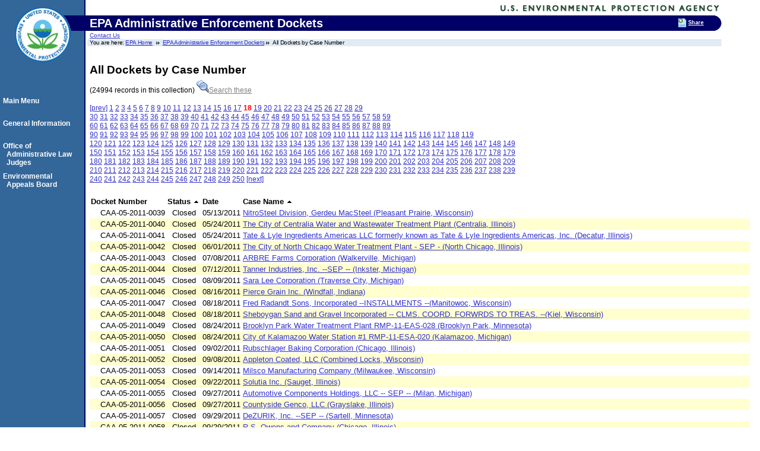

--- FILE ---
content_type: text/html; charset=US-ASCII
request_url: https://yosemite.epa.gov/oa/rhc/epaadmin.nsf/All+Dockets+by+Case+Number?OpenView&Start=1701
body_size: 102587
content:
<!DOCTYPE HTML PUBLIC "-//W3C//DTD HTML 4.01 Transitional//EN">
<html>
<head>
<meta name="robots" content="noindex">
<!-- We participate in the US government's analytics program. See the data at analytics.usa.gov. --> <script async type="text/javascript" src="https://dap.digitalgov.gov/Universal-Federated-Analytics-Min.js?agency=EPA"  id="_fed_an_ua_tag"></script> <!-- EPA Template version 3.2.1, 28 June 2006--><title>All Dockets by Case Number| EPA Administrative Enforcement Dockets | US EPA </title><meta name="Description" content="EPA Administrative Enforcement Dockets" /><meta name="Keywords" content="Dockets | Enforcement | Decisions | Case Filings |  " /><Meta name="Area" content=" " /><meta name="DC.Title" content="" /> 	<meta name="DC.Subject" content="" /> 	<meta name="DC.Type" content="" />  	<!-- For date metadata, use the format YYYY-MM-DD --> 	<meta name="DC.Date.modified" content="" /> 	<meta name="DC.Date" content="" />  	<meta name="DC.Language" content="en|sp" /> 	<meta name="DC.Creator" content="" /> 	<meta http-equiv="Content-Style-Type" content="text/css" /> 	<meta http-equiv="Content-Type" content="text/html; charset=iso-8859-1" /> 	<link rel="schema.DC" href="https://purl.org/dc/elements/1.1/" />  	<link rel="meta" href="https://www.epa.gov/labels.rdf" type="application/rdf+xml" title="ICRA labels" /> 	 	
<style type="text/css" media="screen">@import 'https://www3.epa.gov/epafiles/s/epa.css';</style>
<!--[if lt IE 7]> 		<link rel="stylesheet" type="text/css" href="https://www3.epa.gov/epafiles/s/ie.css" /> 	<![endif]-->
<link rel="stylesheet" type="text/css" media="print" href="https://www3.epa.gov/epafiles/s/print.css" /> 
<script type="text/javascript" src="https://www3.epa.gov/epafiles/js/epa-core.js"></script>
<script type="text/javascript" src="https://www3.epa.gov/epafiles/js/extra.js"></script> 
<script type="text/javascript" src="https://www3.epa.gov/epafiles/scripts/newbieflag.js"></script></head>
<body text="#000000" bgcolor="#FFFFFF">
<p class="skip"><a id="skiptop" href="#content" title="Jump to main content.">Jump to main content.</a></p>

<div id="header"> <!-- START EPA HEADER -->

		 <div id="logo"><a href="https://www.epa.gov/" title="US EPA home page"><img src="https://www3.epa.gov/epafiles/images/logo_epaseal.gif" alt="[logo] US EPA" width="100" height="110" /></a></div>

		 <div id="areaname"> 
<!-- START AREA NAME -->
<p>
EPA Administrative Enforcement Dockets
</p> </div>
<!-- END AREA NAME -->
 <!--  <div id="EPAsearch">  -->                                    
<p><a href="https://yosemite.epa.gov/oa/rhc/epaadmin.nsf/Information/Contact%20Information">Contact Us</a> <!-- START SEARCH CONTROLS -->
<!-- END SEARCH CONTROLS -->
		
	<ul> <!-- BEGIN BREADCRUMBS -->
		<li class="first">You are here: <a href="https://www.epa.gov/">EPA Home</a></li>
		<!-- START AREA BREADCRUMBS -->
<li><a href="/oa/rhc/epaadmin.nsf">EPA Administrative Enforcement Dockets</a></li><li>All Dockets by Case Number</li>
</ul> <!-- END BREADCRUMBS -->

</div> <!-- END EPA HEADER -->

<hr class="skip" />

<p class="skip"><a id="pagecontents"></a><a id="pagetop"></a></p>
<div id="content" name="content"> 
<!-- BEGIN PAGE CONTENTS -->		 
<!-- EPA SITE-WIDE ANNOUNCEMENTS -->
		 <!-- DO NOT REMOVE - this code is used for emergency messages -->
<!-- If this page is a Program Office or a Topics home page, CHANGE "sitewidec" TO "sitewideb" -->
		 <p id="sitewidec"></p>
<h2>All Dockets by Case Number</h2> (24994 records in this collection) <a href="/oa/rhc/epaadmin.nsf/All%20Dockets%20by%20Case%20Number!OpenView&amp;Start=1800"></a>  <a href="/oa/rhc/epaadmin.nsf/search?OpenForm&amp;View=All+Dockets+by+Case+Number&amp;category="><img src="/oa/rhc/epaadmin.nsf/eceefaa7b00cb81185257574004e9987/$Body/0.48E!OpenElement&amp;FieldElemFormat=gif" width="21" height="21" alt="Click for full-text search" border="0"><font color="#808080" face="Arial">Search these</font></a>
<p><a href=/oa/rhc/epaadmin.nsf/All+Dockets+by+Case+Number?OpenView&Start=1601><u>[prev]</u></a> <a href=/oa/rhc/epaadmin.nsf/All+Dockets+by+Case+Number?OpenView&Start=1><u>1</u></a>&nbsp;<a href=/oa/rhc/epaadmin.nsf/All+Dockets+by+Case+Number?OpenView&Start=101><u>2</u></a>&nbsp;<a href=/oa/rhc/epaadmin.nsf/All+Dockets+by+Case+Number?OpenView&Start=201><u>3</u></a>&nbsp;<a href=/oa/rhc/epaadmin.nsf/All+Dockets+by+Case+Number?OpenView&Start=301><u>4</u></a>&nbsp;<a href=/oa/rhc/epaadmin.nsf/All+Dockets+by+Case+Number?OpenView&Start=401><u>5</u></a>&nbsp;<a href=/oa/rhc/epaadmin.nsf/All+Dockets+by+Case+Number?OpenView&Start=501><u>6</u></a>&nbsp;<a href=/oa/rhc/epaadmin.nsf/All+Dockets+by+Case+Number?OpenView&Start=601><u>7</u></a>&nbsp;<a href=/oa/rhc/epaadmin.nsf/All+Dockets+by+Case+Number?OpenView&Start=701><u>8</u></a>&nbsp;<a href=/oa/rhc/epaadmin.nsf/All+Dockets+by+Case+Number?OpenView&Start=801><u>9</u></a>&nbsp;<a href=/oa/rhc/epaadmin.nsf/All+Dockets+by+Case+Number?OpenView&Start=901><u>10</u></a>&nbsp;<a href=/oa/rhc/epaadmin.nsf/All+Dockets+by+Case+Number?OpenView&Start=1001><u>11</u></a>&nbsp;<a href=/oa/rhc/epaadmin.nsf/All+Dockets+by+Case+Number?OpenView&Start=1101><u>12</u></a>&nbsp;<a href=/oa/rhc/epaadmin.nsf/All+Dockets+by+Case+Number?OpenView&Start=1201><u>13</u></a>&nbsp;<a href=/oa/rhc/epaadmin.nsf/All+Dockets+by+Case+Number?OpenView&Start=1301><u>14</u></a>&nbsp;<a href=/oa/rhc/epaadmin.nsf/All+Dockets+by+Case+Number?OpenView&Start=1401><u>15</u></a>&nbsp;<a href=/oa/rhc/epaadmin.nsf/All+Dockets+by+Case+Number?OpenView&Start=1501><u>16</u></a>&nbsp;<a href=/oa/rhc/epaadmin.nsf/All+Dockets+by+Case+Number?OpenView&Start=1601><u>17</u></a>&nbsp;<font color='#FF0000'><b>18</b></font>&nbsp;<a href=/oa/rhc/epaadmin.nsf/All+Dockets+by+Case+Number?OpenView&Start=1801><u>19</u></a>&nbsp;<a href=/oa/rhc/epaadmin.nsf/All+Dockets+by+Case+Number?OpenView&Start=1901><u>20</u></a>&nbsp;<a href=/oa/rhc/epaadmin.nsf/All+Dockets+by+Case+Number?OpenView&Start=2001><u>21</u></a>&nbsp;<a href=/oa/rhc/epaadmin.nsf/All+Dockets+by+Case+Number?OpenView&Start=2101><u>22</u></a>&nbsp;<a href=/oa/rhc/epaadmin.nsf/All+Dockets+by+Case+Number?OpenView&Start=2201><u>23</u></a>&nbsp;<a href=/oa/rhc/epaadmin.nsf/All+Dockets+by+Case+Number?OpenView&Start=2301><u>24</u></a>&nbsp;<a href=/oa/rhc/epaadmin.nsf/All+Dockets+by+Case+Number?OpenView&Start=2401><u>25</u></a>&nbsp;<a href=/oa/rhc/epaadmin.nsf/All+Dockets+by+Case+Number?OpenView&Start=2501><u>26</u></a>&nbsp;<a href=/oa/rhc/epaadmin.nsf/All+Dockets+by+Case+Number?OpenView&Start=2601><u>27</u></a>&nbsp;<a href=/oa/rhc/epaadmin.nsf/All+Dockets+by+Case+Number?OpenView&Start=2701><u>28</u></a>&nbsp;<a href=/oa/rhc/epaadmin.nsf/All+Dockets+by+Case+Number?OpenView&Start=2801><u>29</u></a>&nbsp;<a href=/oa/rhc/epaadmin.nsf/All+Dockets+by+Case+Number?OpenView&Start=2901><u><br>30</u></a>&nbsp;<a href=/oa/rhc/epaadmin.nsf/All+Dockets+by+Case+Number?OpenView&Start=3001><u>31</u></a>&nbsp;<a href=/oa/rhc/epaadmin.nsf/All+Dockets+by+Case+Number?OpenView&Start=3101><u>32</u></a>&nbsp;<a href=/oa/rhc/epaadmin.nsf/All+Dockets+by+Case+Number?OpenView&Start=3201><u>33</u></a>&nbsp;<a href=/oa/rhc/epaadmin.nsf/All+Dockets+by+Case+Number?OpenView&Start=3301><u>34</u></a>&nbsp;<a href=/oa/rhc/epaadmin.nsf/All+Dockets+by+Case+Number?OpenView&Start=3401><u>35</u></a>&nbsp;<a href=/oa/rhc/epaadmin.nsf/All+Dockets+by+Case+Number?OpenView&Start=3501><u>36</u></a>&nbsp;<a href=/oa/rhc/epaadmin.nsf/All+Dockets+by+Case+Number?OpenView&Start=3601><u>37</u></a>&nbsp;<a href=/oa/rhc/epaadmin.nsf/All+Dockets+by+Case+Number?OpenView&Start=3701><u>38</u></a>&nbsp;<a href=/oa/rhc/epaadmin.nsf/All+Dockets+by+Case+Number?OpenView&Start=3801><u>39</u></a>&nbsp;<a href=/oa/rhc/epaadmin.nsf/All+Dockets+by+Case+Number?OpenView&Start=3901><u>40</u></a>&nbsp;<a href=/oa/rhc/epaadmin.nsf/All+Dockets+by+Case+Number?OpenView&Start=4001><u>41</u></a>&nbsp;<a href=/oa/rhc/epaadmin.nsf/All+Dockets+by+Case+Number?OpenView&Start=4101><u>42</u></a>&nbsp;<a href=/oa/rhc/epaadmin.nsf/All+Dockets+by+Case+Number?OpenView&Start=4201><u>43</u></a>&nbsp;<a href=/oa/rhc/epaadmin.nsf/All+Dockets+by+Case+Number?OpenView&Start=4301><u>44</u></a>&nbsp;<a href=/oa/rhc/epaadmin.nsf/All+Dockets+by+Case+Number?OpenView&Start=4401><u>45</u></a>&nbsp;<a href=/oa/rhc/epaadmin.nsf/All+Dockets+by+Case+Number?OpenView&Start=4501><u>46</u></a>&nbsp;<a href=/oa/rhc/epaadmin.nsf/All+Dockets+by+Case+Number?OpenView&Start=4601><u>47</u></a>&nbsp;<a href=/oa/rhc/epaadmin.nsf/All+Dockets+by+Case+Number?OpenView&Start=4701><u>48</u></a>&nbsp;<a href=/oa/rhc/epaadmin.nsf/All+Dockets+by+Case+Number?OpenView&Start=4801><u>49</u></a>&nbsp;<a href=/oa/rhc/epaadmin.nsf/All+Dockets+by+Case+Number?OpenView&Start=4901><u>50</u></a>&nbsp;<a href=/oa/rhc/epaadmin.nsf/All+Dockets+by+Case+Number?OpenView&Start=5001><u>51</u></a>&nbsp;<a href=/oa/rhc/epaadmin.nsf/All+Dockets+by+Case+Number?OpenView&Start=5101><u>52</u></a>&nbsp;<a href=/oa/rhc/epaadmin.nsf/All+Dockets+by+Case+Number?OpenView&Start=5201><u>53</u></a>&nbsp;<a href=/oa/rhc/epaadmin.nsf/All+Dockets+by+Case+Number?OpenView&Start=5301><u>54</u></a>&nbsp;<a href=/oa/rhc/epaadmin.nsf/All+Dockets+by+Case+Number?OpenView&Start=5401><u>55</u></a>&nbsp;<a href=/oa/rhc/epaadmin.nsf/All+Dockets+by+Case+Number?OpenView&Start=5501><u>56</u></a>&nbsp;<a href=/oa/rhc/epaadmin.nsf/All+Dockets+by+Case+Number?OpenView&Start=5601><u>57</u></a>&nbsp;<a href=/oa/rhc/epaadmin.nsf/All+Dockets+by+Case+Number?OpenView&Start=5701><u>58</u></a>&nbsp;<a href=/oa/rhc/epaadmin.nsf/All+Dockets+by+Case+Number?OpenView&Start=5801><u>59</u></a>&nbsp;<a href=/oa/rhc/epaadmin.nsf/All+Dockets+by+Case+Number?OpenView&Start=5901><u><br>60</u></a>&nbsp;<a href=/oa/rhc/epaadmin.nsf/All+Dockets+by+Case+Number?OpenView&Start=6001><u>61</u></a>&nbsp;<a href=/oa/rhc/epaadmin.nsf/All+Dockets+by+Case+Number?OpenView&Start=6101><u>62</u></a>&nbsp;<a href=/oa/rhc/epaadmin.nsf/All+Dockets+by+Case+Number?OpenView&Start=6201><u>63</u></a>&nbsp;<a href=/oa/rhc/epaadmin.nsf/All+Dockets+by+Case+Number?OpenView&Start=6301><u>64</u></a>&nbsp;<a href=/oa/rhc/epaadmin.nsf/All+Dockets+by+Case+Number?OpenView&Start=6401><u>65</u></a>&nbsp;<a href=/oa/rhc/epaadmin.nsf/All+Dockets+by+Case+Number?OpenView&Start=6501><u>66</u></a>&nbsp;<a href=/oa/rhc/epaadmin.nsf/All+Dockets+by+Case+Number?OpenView&Start=6601><u>67</u></a>&nbsp;<a href=/oa/rhc/epaadmin.nsf/All+Dockets+by+Case+Number?OpenView&Start=6701><u>68</u></a>&nbsp;<a href=/oa/rhc/epaadmin.nsf/All+Dockets+by+Case+Number?OpenView&Start=6801><u>69</u></a>&nbsp;<a href=/oa/rhc/epaadmin.nsf/All+Dockets+by+Case+Number?OpenView&Start=6901><u>70</u></a>&nbsp;<a href=/oa/rhc/epaadmin.nsf/All+Dockets+by+Case+Number?OpenView&Start=7001><u>71</u></a>&nbsp;<a href=/oa/rhc/epaadmin.nsf/All+Dockets+by+Case+Number?OpenView&Start=7101><u>72</u></a>&nbsp;<a href=/oa/rhc/epaadmin.nsf/All+Dockets+by+Case+Number?OpenView&Start=7201><u>73</u></a>&nbsp;<a href=/oa/rhc/epaadmin.nsf/All+Dockets+by+Case+Number?OpenView&Start=7301><u>74</u></a>&nbsp;<a href=/oa/rhc/epaadmin.nsf/All+Dockets+by+Case+Number?OpenView&Start=7401><u>75</u></a>&nbsp;<a href=/oa/rhc/epaadmin.nsf/All+Dockets+by+Case+Number?OpenView&Start=7501><u>76</u></a>&nbsp;<a href=/oa/rhc/epaadmin.nsf/All+Dockets+by+Case+Number?OpenView&Start=7601><u>77</u></a>&nbsp;<a href=/oa/rhc/epaadmin.nsf/All+Dockets+by+Case+Number?OpenView&Start=7701><u>78</u></a>&nbsp;<a href=/oa/rhc/epaadmin.nsf/All+Dockets+by+Case+Number?OpenView&Start=7801><u>79</u></a>&nbsp;<a href=/oa/rhc/epaadmin.nsf/All+Dockets+by+Case+Number?OpenView&Start=7901><u>80</u></a>&nbsp;<a href=/oa/rhc/epaadmin.nsf/All+Dockets+by+Case+Number?OpenView&Start=8001><u>81</u></a>&nbsp;<a href=/oa/rhc/epaadmin.nsf/All+Dockets+by+Case+Number?OpenView&Start=8101><u>82</u></a>&nbsp;<a href=/oa/rhc/epaadmin.nsf/All+Dockets+by+Case+Number?OpenView&Start=8201><u>83</u></a>&nbsp;<a href=/oa/rhc/epaadmin.nsf/All+Dockets+by+Case+Number?OpenView&Start=8301><u>84</u></a>&nbsp;<a href=/oa/rhc/epaadmin.nsf/All+Dockets+by+Case+Number?OpenView&Start=8401><u>85</u></a>&nbsp;<a href=/oa/rhc/epaadmin.nsf/All+Dockets+by+Case+Number?OpenView&Start=8501><u>86</u></a>&nbsp;<a href=/oa/rhc/epaadmin.nsf/All+Dockets+by+Case+Number?OpenView&Start=8601><u>87</u></a>&nbsp;<a href=/oa/rhc/epaadmin.nsf/All+Dockets+by+Case+Number?OpenView&Start=8701><u>88</u></a>&nbsp;<a href=/oa/rhc/epaadmin.nsf/All+Dockets+by+Case+Number?OpenView&Start=8801><u>89</u></a>&nbsp;<a href=/oa/rhc/epaadmin.nsf/All+Dockets+by+Case+Number?OpenView&Start=8901><u><br>90</u></a>&nbsp;<a href=/oa/rhc/epaadmin.nsf/All+Dockets+by+Case+Number?OpenView&Start=9001><u>91</u></a>&nbsp;<a href=/oa/rhc/epaadmin.nsf/All+Dockets+by+Case+Number?OpenView&Start=9101><u>92</u></a>&nbsp;<a href=/oa/rhc/epaadmin.nsf/All+Dockets+by+Case+Number?OpenView&Start=9201><u>93</u></a>&nbsp;<a href=/oa/rhc/epaadmin.nsf/All+Dockets+by+Case+Number?OpenView&Start=9301><u>94</u></a>&nbsp;<a href=/oa/rhc/epaadmin.nsf/All+Dockets+by+Case+Number?OpenView&Start=9401><u>95</u></a>&nbsp;<a href=/oa/rhc/epaadmin.nsf/All+Dockets+by+Case+Number?OpenView&Start=9501><u>96</u></a>&nbsp;<a href=/oa/rhc/epaadmin.nsf/All+Dockets+by+Case+Number?OpenView&Start=9601><u>97</u></a>&nbsp;<a href=/oa/rhc/epaadmin.nsf/All+Dockets+by+Case+Number?OpenView&Start=9701><u>98</u></a>&nbsp;<a href=/oa/rhc/epaadmin.nsf/All+Dockets+by+Case+Number?OpenView&Start=9801><u>99</u></a>&nbsp;<a href=/oa/rhc/epaadmin.nsf/All+Dockets+by+Case+Number?OpenView&Start=9901><u>100</u></a>&nbsp;<a href=/oa/rhc/epaadmin.nsf/All+Dockets+by+Case+Number?OpenView&Start=10001><u>101</u></a>&nbsp;<a href=/oa/rhc/epaadmin.nsf/All+Dockets+by+Case+Number?OpenView&Start=10101><u>102</u></a>&nbsp;<a href=/oa/rhc/epaadmin.nsf/All+Dockets+by+Case+Number?OpenView&Start=10201><u>103</u></a>&nbsp;<a href=/oa/rhc/epaadmin.nsf/All+Dockets+by+Case+Number?OpenView&Start=10301><u>104</u></a>&nbsp;<a href=/oa/rhc/epaadmin.nsf/All+Dockets+by+Case+Number?OpenView&Start=10401><u>105</u></a>&nbsp;<a href=/oa/rhc/epaadmin.nsf/All+Dockets+by+Case+Number?OpenView&Start=10501><u>106</u></a>&nbsp;<a href=/oa/rhc/epaadmin.nsf/All+Dockets+by+Case+Number?OpenView&Start=10601><u>107</u></a>&nbsp;<a href=/oa/rhc/epaadmin.nsf/All+Dockets+by+Case+Number?OpenView&Start=10701><u>108</u></a>&nbsp;<a href=/oa/rhc/epaadmin.nsf/All+Dockets+by+Case+Number?OpenView&Start=10801><u>109</u></a>&nbsp;<a href=/oa/rhc/epaadmin.nsf/All+Dockets+by+Case+Number?OpenView&Start=10901><u>110</u></a>&nbsp;<a href=/oa/rhc/epaadmin.nsf/All+Dockets+by+Case+Number?OpenView&Start=11001><u>111</u></a>&nbsp;<a href=/oa/rhc/epaadmin.nsf/All+Dockets+by+Case+Number?OpenView&Start=11101><u>112</u></a>&nbsp;<a href=/oa/rhc/epaadmin.nsf/All+Dockets+by+Case+Number?OpenView&Start=11201><u>113</u></a>&nbsp;<a href=/oa/rhc/epaadmin.nsf/All+Dockets+by+Case+Number?OpenView&Start=11301><u>114</u></a>&nbsp;<a href=/oa/rhc/epaadmin.nsf/All+Dockets+by+Case+Number?OpenView&Start=11401><u>115</u></a>&nbsp;<a href=/oa/rhc/epaadmin.nsf/All+Dockets+by+Case+Number?OpenView&Start=11501><u>116</u></a>&nbsp;<a href=/oa/rhc/epaadmin.nsf/All+Dockets+by+Case+Number?OpenView&Start=11601><u>117</u></a>&nbsp;<a href=/oa/rhc/epaadmin.nsf/All+Dockets+by+Case+Number?OpenView&Start=11701><u>118</u></a>&nbsp;<a href=/oa/rhc/epaadmin.nsf/All+Dockets+by+Case+Number?OpenView&Start=11801><u>119</u></a>&nbsp;<a href=/oa/rhc/epaadmin.nsf/All+Dockets+by+Case+Number?OpenView&Start=11901><u><br>120</u></a>&nbsp;<a href=/oa/rhc/epaadmin.nsf/All+Dockets+by+Case+Number?OpenView&Start=12001><u>121</u></a>&nbsp;<a href=/oa/rhc/epaadmin.nsf/All+Dockets+by+Case+Number?OpenView&Start=12101><u>122</u></a>&nbsp;<a href=/oa/rhc/epaadmin.nsf/All+Dockets+by+Case+Number?OpenView&Start=12201><u>123</u></a>&nbsp;<a href=/oa/rhc/epaadmin.nsf/All+Dockets+by+Case+Number?OpenView&Start=12301><u>124</u></a>&nbsp;<a href=/oa/rhc/epaadmin.nsf/All+Dockets+by+Case+Number?OpenView&Start=12401><u>125</u></a>&nbsp;<a href=/oa/rhc/epaadmin.nsf/All+Dockets+by+Case+Number?OpenView&Start=12501><u>126</u></a>&nbsp;<a href=/oa/rhc/epaadmin.nsf/All+Dockets+by+Case+Number?OpenView&Start=12601><u>127</u></a>&nbsp;<a href=/oa/rhc/epaadmin.nsf/All+Dockets+by+Case+Number?OpenView&Start=12701><u>128</u></a>&nbsp;<a href=/oa/rhc/epaadmin.nsf/All+Dockets+by+Case+Number?OpenView&Start=12801><u>129</u></a>&nbsp;<a href=/oa/rhc/epaadmin.nsf/All+Dockets+by+Case+Number?OpenView&Start=12901><u>130</u></a>&nbsp;<a href=/oa/rhc/epaadmin.nsf/All+Dockets+by+Case+Number?OpenView&Start=13001><u>131</u></a>&nbsp;<a href=/oa/rhc/epaadmin.nsf/All+Dockets+by+Case+Number?OpenView&Start=13101><u>132</u></a>&nbsp;<a href=/oa/rhc/epaadmin.nsf/All+Dockets+by+Case+Number?OpenView&Start=13201><u>133</u></a>&nbsp;<a href=/oa/rhc/epaadmin.nsf/All+Dockets+by+Case+Number?OpenView&Start=13301><u>134</u></a>&nbsp;<a href=/oa/rhc/epaadmin.nsf/All+Dockets+by+Case+Number?OpenView&Start=13401><u>135</u></a>&nbsp;<a href=/oa/rhc/epaadmin.nsf/All+Dockets+by+Case+Number?OpenView&Start=13501><u>136</u></a>&nbsp;<a href=/oa/rhc/epaadmin.nsf/All+Dockets+by+Case+Number?OpenView&Start=13601><u>137</u></a>&nbsp;<a href=/oa/rhc/epaadmin.nsf/All+Dockets+by+Case+Number?OpenView&Start=13701><u>138</u></a>&nbsp;<a href=/oa/rhc/epaadmin.nsf/All+Dockets+by+Case+Number?OpenView&Start=13801><u>139</u></a>&nbsp;<a href=/oa/rhc/epaadmin.nsf/All+Dockets+by+Case+Number?OpenView&Start=13901><u>140</u></a>&nbsp;<a href=/oa/rhc/epaadmin.nsf/All+Dockets+by+Case+Number?OpenView&Start=14001><u>141</u></a>&nbsp;<a href=/oa/rhc/epaadmin.nsf/All+Dockets+by+Case+Number?OpenView&Start=14101><u>142</u></a>&nbsp;<a href=/oa/rhc/epaadmin.nsf/All+Dockets+by+Case+Number?OpenView&Start=14201><u>143</u></a>&nbsp;<a href=/oa/rhc/epaadmin.nsf/All+Dockets+by+Case+Number?OpenView&Start=14301><u>144</u></a>&nbsp;<a href=/oa/rhc/epaadmin.nsf/All+Dockets+by+Case+Number?OpenView&Start=14401><u>145</u></a>&nbsp;<a href=/oa/rhc/epaadmin.nsf/All+Dockets+by+Case+Number?OpenView&Start=14501><u>146</u></a>&nbsp;<a href=/oa/rhc/epaadmin.nsf/All+Dockets+by+Case+Number?OpenView&Start=14601><u>147</u></a>&nbsp;<a href=/oa/rhc/epaadmin.nsf/All+Dockets+by+Case+Number?OpenView&Start=14701><u>148</u></a>&nbsp;<a href=/oa/rhc/epaadmin.nsf/All+Dockets+by+Case+Number?OpenView&Start=14801><u>149</u></a>&nbsp;<a href=/oa/rhc/epaadmin.nsf/All+Dockets+by+Case+Number?OpenView&Start=14901><u><br>150</u></a>&nbsp;<a href=/oa/rhc/epaadmin.nsf/All+Dockets+by+Case+Number?OpenView&Start=15001><u>151</u></a>&nbsp;<a href=/oa/rhc/epaadmin.nsf/All+Dockets+by+Case+Number?OpenView&Start=15101><u>152</u></a>&nbsp;<a href=/oa/rhc/epaadmin.nsf/All+Dockets+by+Case+Number?OpenView&Start=15201><u>153</u></a>&nbsp;<a href=/oa/rhc/epaadmin.nsf/All+Dockets+by+Case+Number?OpenView&Start=15301><u>154</u></a>&nbsp;<a href=/oa/rhc/epaadmin.nsf/All+Dockets+by+Case+Number?OpenView&Start=15401><u>155</u></a>&nbsp;<a href=/oa/rhc/epaadmin.nsf/All+Dockets+by+Case+Number?OpenView&Start=15501><u>156</u></a>&nbsp;<a href=/oa/rhc/epaadmin.nsf/All+Dockets+by+Case+Number?OpenView&Start=15601><u>157</u></a>&nbsp;<a href=/oa/rhc/epaadmin.nsf/All+Dockets+by+Case+Number?OpenView&Start=15701><u>158</u></a>&nbsp;<a href=/oa/rhc/epaadmin.nsf/All+Dockets+by+Case+Number?OpenView&Start=15801><u>159</u></a>&nbsp;<a href=/oa/rhc/epaadmin.nsf/All+Dockets+by+Case+Number?OpenView&Start=15901><u>160</u></a>&nbsp;<a href=/oa/rhc/epaadmin.nsf/All+Dockets+by+Case+Number?OpenView&Start=16001><u>161</u></a>&nbsp;<a href=/oa/rhc/epaadmin.nsf/All+Dockets+by+Case+Number?OpenView&Start=16101><u>162</u></a>&nbsp;<a href=/oa/rhc/epaadmin.nsf/All+Dockets+by+Case+Number?OpenView&Start=16201><u>163</u></a>&nbsp;<a href=/oa/rhc/epaadmin.nsf/All+Dockets+by+Case+Number?OpenView&Start=16301><u>164</u></a>&nbsp;<a href=/oa/rhc/epaadmin.nsf/All+Dockets+by+Case+Number?OpenView&Start=16401><u>165</u></a>&nbsp;<a href=/oa/rhc/epaadmin.nsf/All+Dockets+by+Case+Number?OpenView&Start=16501><u>166</u></a>&nbsp;<a href=/oa/rhc/epaadmin.nsf/All+Dockets+by+Case+Number?OpenView&Start=16601><u>167</u></a>&nbsp;<a href=/oa/rhc/epaadmin.nsf/All+Dockets+by+Case+Number?OpenView&Start=16701><u>168</u></a>&nbsp;<a href=/oa/rhc/epaadmin.nsf/All+Dockets+by+Case+Number?OpenView&Start=16801><u>169</u></a>&nbsp;<a href=/oa/rhc/epaadmin.nsf/All+Dockets+by+Case+Number?OpenView&Start=16901><u>170</u></a>&nbsp;<a href=/oa/rhc/epaadmin.nsf/All+Dockets+by+Case+Number?OpenView&Start=17001><u>171</u></a>&nbsp;<a href=/oa/rhc/epaadmin.nsf/All+Dockets+by+Case+Number?OpenView&Start=17101><u>172</u></a>&nbsp;<a href=/oa/rhc/epaadmin.nsf/All+Dockets+by+Case+Number?OpenView&Start=17201><u>173</u></a>&nbsp;<a href=/oa/rhc/epaadmin.nsf/All+Dockets+by+Case+Number?OpenView&Start=17301><u>174</u></a>&nbsp;<a href=/oa/rhc/epaadmin.nsf/All+Dockets+by+Case+Number?OpenView&Start=17401><u>175</u></a>&nbsp;<a href=/oa/rhc/epaadmin.nsf/All+Dockets+by+Case+Number?OpenView&Start=17501><u>176</u></a>&nbsp;<a href=/oa/rhc/epaadmin.nsf/All+Dockets+by+Case+Number?OpenView&Start=17601><u>177</u></a>&nbsp;<a href=/oa/rhc/epaadmin.nsf/All+Dockets+by+Case+Number?OpenView&Start=17701><u>178</u></a>&nbsp;<a href=/oa/rhc/epaadmin.nsf/All+Dockets+by+Case+Number?OpenView&Start=17801><u>179</u></a>&nbsp;<a href=/oa/rhc/epaadmin.nsf/All+Dockets+by+Case+Number?OpenView&Start=17901><u><br>180</u></a>&nbsp;<a href=/oa/rhc/epaadmin.nsf/All+Dockets+by+Case+Number?OpenView&Start=18001><u>181</u></a>&nbsp;<a href=/oa/rhc/epaadmin.nsf/All+Dockets+by+Case+Number?OpenView&Start=18101><u>182</u></a>&nbsp;<a href=/oa/rhc/epaadmin.nsf/All+Dockets+by+Case+Number?OpenView&Start=18201><u>183</u></a>&nbsp;<a href=/oa/rhc/epaadmin.nsf/All+Dockets+by+Case+Number?OpenView&Start=18301><u>184</u></a>&nbsp;<a href=/oa/rhc/epaadmin.nsf/All+Dockets+by+Case+Number?OpenView&Start=18401><u>185</u></a>&nbsp;<a href=/oa/rhc/epaadmin.nsf/All+Dockets+by+Case+Number?OpenView&Start=18501><u>186</u></a>&nbsp;<a href=/oa/rhc/epaadmin.nsf/All+Dockets+by+Case+Number?OpenView&Start=18601><u>187</u></a>&nbsp;<a href=/oa/rhc/epaadmin.nsf/All+Dockets+by+Case+Number?OpenView&Start=18701><u>188</u></a>&nbsp;<a href=/oa/rhc/epaadmin.nsf/All+Dockets+by+Case+Number?OpenView&Start=18801><u>189</u></a>&nbsp;<a href=/oa/rhc/epaadmin.nsf/All+Dockets+by+Case+Number?OpenView&Start=18901><u>190</u></a>&nbsp;<a href=/oa/rhc/epaadmin.nsf/All+Dockets+by+Case+Number?OpenView&Start=19001><u>191</u></a>&nbsp;<a href=/oa/rhc/epaadmin.nsf/All+Dockets+by+Case+Number?OpenView&Start=19101><u>192</u></a>&nbsp;<a href=/oa/rhc/epaadmin.nsf/All+Dockets+by+Case+Number?OpenView&Start=19201><u>193</u></a>&nbsp;<a href=/oa/rhc/epaadmin.nsf/All+Dockets+by+Case+Number?OpenView&Start=19301><u>194</u></a>&nbsp;<a href=/oa/rhc/epaadmin.nsf/All+Dockets+by+Case+Number?OpenView&Start=19401><u>195</u></a>&nbsp;<a href=/oa/rhc/epaadmin.nsf/All+Dockets+by+Case+Number?OpenView&Start=19501><u>196</u></a>&nbsp;<a href=/oa/rhc/epaadmin.nsf/All+Dockets+by+Case+Number?OpenView&Start=19601><u>197</u></a>&nbsp;<a href=/oa/rhc/epaadmin.nsf/All+Dockets+by+Case+Number?OpenView&Start=19701><u>198</u></a>&nbsp;<a href=/oa/rhc/epaadmin.nsf/All+Dockets+by+Case+Number?OpenView&Start=19801><u>199</u></a>&nbsp;<a href=/oa/rhc/epaadmin.nsf/All+Dockets+by+Case+Number?OpenView&Start=19901><u>200</u></a>&nbsp;<a href=/oa/rhc/epaadmin.nsf/All+Dockets+by+Case+Number?OpenView&Start=20001><u>201</u></a>&nbsp;<a href=/oa/rhc/epaadmin.nsf/All+Dockets+by+Case+Number?OpenView&Start=20101><u>202</u></a>&nbsp;<a href=/oa/rhc/epaadmin.nsf/All+Dockets+by+Case+Number?OpenView&Start=20201><u>203</u></a>&nbsp;<a href=/oa/rhc/epaadmin.nsf/All+Dockets+by+Case+Number?OpenView&Start=20301><u>204</u></a>&nbsp;<a href=/oa/rhc/epaadmin.nsf/All+Dockets+by+Case+Number?OpenView&Start=20401><u>205</u></a>&nbsp;<a href=/oa/rhc/epaadmin.nsf/All+Dockets+by+Case+Number?OpenView&Start=20501><u>206</u></a>&nbsp;<a href=/oa/rhc/epaadmin.nsf/All+Dockets+by+Case+Number?OpenView&Start=20601><u>207</u></a>&nbsp;<a href=/oa/rhc/epaadmin.nsf/All+Dockets+by+Case+Number?OpenView&Start=20701><u>208</u></a>&nbsp;<a href=/oa/rhc/epaadmin.nsf/All+Dockets+by+Case+Number?OpenView&Start=20801><u>209</u></a>&nbsp;<a href=/oa/rhc/epaadmin.nsf/All+Dockets+by+Case+Number?OpenView&Start=20901><u><br>210</u></a>&nbsp;<a href=/oa/rhc/epaadmin.nsf/All+Dockets+by+Case+Number?OpenView&Start=21001><u>211</u></a>&nbsp;<a href=/oa/rhc/epaadmin.nsf/All+Dockets+by+Case+Number?OpenView&Start=21101><u>212</u></a>&nbsp;<a href=/oa/rhc/epaadmin.nsf/All+Dockets+by+Case+Number?OpenView&Start=21201><u>213</u></a>&nbsp;<a href=/oa/rhc/epaadmin.nsf/All+Dockets+by+Case+Number?OpenView&Start=21301><u>214</u></a>&nbsp;<a href=/oa/rhc/epaadmin.nsf/All+Dockets+by+Case+Number?OpenView&Start=21401><u>215</u></a>&nbsp;<a href=/oa/rhc/epaadmin.nsf/All+Dockets+by+Case+Number?OpenView&Start=21501><u>216</u></a>&nbsp;<a href=/oa/rhc/epaadmin.nsf/All+Dockets+by+Case+Number?OpenView&Start=21601><u>217</u></a>&nbsp;<a href=/oa/rhc/epaadmin.nsf/All+Dockets+by+Case+Number?OpenView&Start=21701><u>218</u></a>&nbsp;<a href=/oa/rhc/epaadmin.nsf/All+Dockets+by+Case+Number?OpenView&Start=21801><u>219</u></a>&nbsp;<a href=/oa/rhc/epaadmin.nsf/All+Dockets+by+Case+Number?OpenView&Start=21901><u>220</u></a>&nbsp;<a href=/oa/rhc/epaadmin.nsf/All+Dockets+by+Case+Number?OpenView&Start=22001><u>221</u></a>&nbsp;<a href=/oa/rhc/epaadmin.nsf/All+Dockets+by+Case+Number?OpenView&Start=22101><u>222</u></a>&nbsp;<a href=/oa/rhc/epaadmin.nsf/All+Dockets+by+Case+Number?OpenView&Start=22201><u>223</u></a>&nbsp;<a href=/oa/rhc/epaadmin.nsf/All+Dockets+by+Case+Number?OpenView&Start=22301><u>224</u></a>&nbsp;<a href=/oa/rhc/epaadmin.nsf/All+Dockets+by+Case+Number?OpenView&Start=22401><u>225</u></a>&nbsp;<a href=/oa/rhc/epaadmin.nsf/All+Dockets+by+Case+Number?OpenView&Start=22501><u>226</u></a>&nbsp;<a href=/oa/rhc/epaadmin.nsf/All+Dockets+by+Case+Number?OpenView&Start=22601><u>227</u></a>&nbsp;<a href=/oa/rhc/epaadmin.nsf/All+Dockets+by+Case+Number?OpenView&Start=22701><u>228</u></a>&nbsp;<a href=/oa/rhc/epaadmin.nsf/All+Dockets+by+Case+Number?OpenView&Start=22801><u>229</u></a>&nbsp;<a href=/oa/rhc/epaadmin.nsf/All+Dockets+by+Case+Number?OpenView&Start=22901><u>230</u></a>&nbsp;<a href=/oa/rhc/epaadmin.nsf/All+Dockets+by+Case+Number?OpenView&Start=23001><u>231</u></a>&nbsp;<a href=/oa/rhc/epaadmin.nsf/All+Dockets+by+Case+Number?OpenView&Start=23101><u>232</u></a>&nbsp;<a href=/oa/rhc/epaadmin.nsf/All+Dockets+by+Case+Number?OpenView&Start=23201><u>233</u></a>&nbsp;<a href=/oa/rhc/epaadmin.nsf/All+Dockets+by+Case+Number?OpenView&Start=23301><u>234</u></a>&nbsp;<a href=/oa/rhc/epaadmin.nsf/All+Dockets+by+Case+Number?OpenView&Start=23401><u>235</u></a>&nbsp;<a href=/oa/rhc/epaadmin.nsf/All+Dockets+by+Case+Number?OpenView&Start=23501><u>236</u></a>&nbsp;<a href=/oa/rhc/epaadmin.nsf/All+Dockets+by+Case+Number?OpenView&Start=23601><u>237</u></a>&nbsp;<a href=/oa/rhc/epaadmin.nsf/All+Dockets+by+Case+Number?OpenView&Start=23701><u>238</u></a>&nbsp;<a href=/oa/rhc/epaadmin.nsf/All+Dockets+by+Case+Number?OpenView&Start=23801><u>239</u></a>&nbsp;<a href=/oa/rhc/epaadmin.nsf/All+Dockets+by+Case+Number?OpenView&Start=23901><u><br>240</u></a>&nbsp;<a href=/oa/rhc/epaadmin.nsf/All+Dockets+by+Case+Number?OpenView&Start=24001><u>241</u></a>&nbsp;<a href=/oa/rhc/epaadmin.nsf/All+Dockets+by+Case+Number?OpenView&Start=24101><u>242</u></a>&nbsp;<a href=/oa/rhc/epaadmin.nsf/All+Dockets+by+Case+Number?OpenView&Start=24201><u>243</u></a>&nbsp;<a href=/oa/rhc/epaadmin.nsf/All+Dockets+by+Case+Number?OpenView&Start=24301><u>244</u></a>&nbsp;<a href=/oa/rhc/epaadmin.nsf/All+Dockets+by+Case+Number?OpenView&Start=24401><u>245</u></a>&nbsp;<a href=/oa/rhc/epaadmin.nsf/All+Dockets+by+Case+Number?OpenView&Start=24501><u>246</u></a>&nbsp;<a href=/oa/rhc/epaadmin.nsf/All+Dockets+by+Case+Number?OpenView&Start=24601><u>247</u></a>&nbsp;<a href=/oa/rhc/epaadmin.nsf/All+Dockets+by+Case+Number?OpenView&Start=24701><u>248</u></a>&nbsp;<a href=/oa/rhc/epaadmin.nsf/All+Dockets+by+Case+Number?OpenView&Start=24801><u>249</u></a>&nbsp;<a href=/oa/rhc/epaadmin.nsf/All+Dockets+by+Case+Number?OpenView&Start=24901><u>250</u></a> <a href=/oa/rhc/epaadmin.nsf/All+Dockets+by+Case+Number?OpenView&Start=1801><u>[next]</u></a></p><a href="/oa/rhc/epaadmin.nsf/All%20Dockets%20by%20Case%20Number!OpenView&amp;Start=1800"></a>
<p>
<table border="0" cellpadding="2" cellspacing="0">
<tr><th nowrap align="left"><b><font size="2">Docket Number<img width="1" height="16" src="/icons/ecblank.gif" border="0" alt=""></font></b></th><th nowrap align="left"><b><font size="2">Status<a href="/oa/rhc/epaadmin.nsf/All%20Dockets%20by%20Case%20Number!OpenView&amp;Count=100&amp;ResortAscending=1"><img height="16" width="16" src="/icons/ascsort.gif" border="0" alt="Can be sorted ascending"></a></font></b></th><th nowrap align="left"><b><font size="2">Date<img width="1" height="16" src="/icons/ecblank.gif" border="0" alt=""></font></b></th><th nowrap align="left"><b><font size="2">Case Name<a href="/oa/rhc/epaadmin.nsf/All%20Dockets%20by%20Case%20Number!OpenView&amp;Count=100&amp;ResortAscending=3"><img height="16" width="16" src="/icons/ascsort.gif" border="0" alt="Can be sorted ascending"></a></font></b></th></tr>

<tr valign="top"><td nowrap><img width="16" height="1" src="/icons/ecblank.gif" border="0" alt=""><font size="2">CAA-05-2011-0039</font></td><td nowrap align="center"><font size="2">Closed</font></td><td nowrap><font size="2">05/13/2011</font></td><td nowrap><font size="2"><a href="/oa/rhc/epaadmin.nsf/130a23854527e357852574cd0056a582/3dbe394652734dad85257896001b84bf!OpenDocument">NitroSteel Division, Gerdeu MacSteel (Pleasant Prairie, Wisconsin)</a></font></td></tr>

<tr valign="top" bgcolor="#FFFFD0"><td nowrap><img width="16" height="1" src="/icons/ecblank.gif" border="0" alt=""><font size="2">CAA-05-2011-0040</font></td><td nowrap align="center"><font size="2">Closed</font></td><td nowrap><font size="2">05/24/2011</font></td><td nowrap><font size="2"><a href="/oa/rhc/epaadmin.nsf/130a23854527e357852574cd0056a582/254cf8e78be8a8838525789c001b8477!OpenDocument">The City of Centralia Water and Wastewater Treatment Plant (Centralia, Illinois)</a></font></td></tr>

<tr valign="top"><td nowrap><img width="16" height="1" src="/icons/ecblank.gif" border="0" alt=""><font size="2">CAA-05-2011-0041</font></td><td nowrap align="center"><font size="2">Closed</font></td><td nowrap><font size="2">05/24/2011</font></td><td nowrap><font size="2"><a href="/oa/rhc/epaadmin.nsf/130a23854527e357852574cd0056a582/f32e1816491ee56e8525789c001b847d!OpenDocument">Tate &amp; Lyle Ingredients Americas LLC formerly known as Tate &amp; Lyle Ingredients Americas, Inc. (Decatur, Illinois)</a></font></td></tr>

<tr valign="top" bgcolor="#FFFFD0"><td nowrap><img width="16" height="1" src="/icons/ecblank.gif" border="0" alt=""><font size="2">CAA-05-2011-0042</font></td><td nowrap align="center"><font size="2">Closed</font></td><td nowrap><font size="2">06/01/2011</font></td><td nowrap><font size="2"><a href="/oa/rhc/epaadmin.nsf/130a23854527e357852574cd0056a582/18b165ca2e6eebb4852578a4001b84b4!OpenDocument">The City of North Chicago Water Treatment Plant - SEP - (North Chicago, Illinois)</a></font></td></tr>

<tr valign="top"><td nowrap><img width="16" height="1" src="/icons/ecblank.gif" border="0" alt=""><font size="2">CAA-05-2011-0043</font></td><td nowrap align="center"><font size="2">Closed</font></td><td nowrap><font size="2">07/08/2011</font></td><td nowrap><font size="2"><a href="/oa/rhc/epaadmin.nsf/130a23854527e357852574cd0056a582/d1704b639746e75e852578c8001b84d0!OpenDocument">ARBRE Farms Corporation (Walkerville, Michigan)</a></font></td></tr>

<tr valign="top" bgcolor="#FFFFD0"><td nowrap><img width="16" height="1" src="/icons/ecblank.gif" border="0" alt=""><font size="2">CAA-05-2011-0044</font></td><td nowrap align="center"><font size="2">Closed</font></td><td nowrap><font size="2">07/12/2011</font></td><td nowrap><font size="2"><a href="/oa/rhc/epaadmin.nsf/130a23854527e357852574cd0056a582/1a1ce2bb6dffc61d852578cf001b8fac!OpenDocument">Tanner Industries, Inc. --SEP -- (Inkster, Michigan)</a></font></td></tr>

<tr valign="top"><td nowrap><img width="16" height="1" src="/icons/ecblank.gif" border="0" alt=""><font size="2">CAA-05-2011-0045</font></td><td nowrap align="center"><font size="2">Closed</font></td><td nowrap><font size="2">08/09/2011</font></td><td nowrap><font size="2"><a href="/oa/rhc/epaadmin.nsf/130a23854527e357852574cd0056a582/ff841b210d997eb7852578e8001b8f54!OpenDocument">Sara Lee Corporation (Traverse City, Michigan)</a></font></td></tr>

<tr valign="top" bgcolor="#FFFFD0"><td nowrap><img width="16" height="1" src="/icons/ecblank.gif" border="0" alt=""><font size="2">CAA-05-2011-0046</font></td><td nowrap align="center"><font size="2">Closed</font></td><td nowrap><font size="2">08/16/2011</font></td><td nowrap><font size="2"><a href="/oa/rhc/epaadmin.nsf/130a23854527e357852574cd0056a582/9193ed6680da99de852578ef001b7ed6!OpenDocument">Pierce Grain Inc. (Windfall, Indiana)</a></font></td></tr>

<tr valign="top"><td nowrap><img width="16" height="1" src="/icons/ecblank.gif" border="0" alt=""><font size="2">CAA-05-2011-0047</font></td><td nowrap align="center"><font size="2">Closed</font></td><td nowrap><font size="2">08/18/2011</font></td><td nowrap><font size="2"><a href="/oa/rhc/epaadmin.nsf/130a23854527e357852574cd0056a582/edc6537fae9a0c7e852578f2001b7e86!OpenDocument">Fred Radandt Sons, Incorporated --INSTALLMENTS --(Manitowoc, Wisconsin)</a></font></td></tr>

<tr valign="top" bgcolor="#FFFFD0"><td nowrap><img width="16" height="1" src="/icons/ecblank.gif" border="0" alt=""><font size="2">CAA-05-2011-0048</font></td><td nowrap align="center"><font size="2">Closed</font></td><td nowrap><font size="2">08/18/2011</font></td><td nowrap><font size="2"><a href="/oa/rhc/epaadmin.nsf/130a23854527e357852574cd0056a582/33d9d517b5119cc0852578f2001b7e89!OpenDocument">Sheboygan Sand and Gravel Incorporated -- CLMS. COORD. FORWRDS TO TREAS. --(Kiel, Wisconsin)</a></font></td></tr>

<tr valign="top"><td nowrap><img width="16" height="1" src="/icons/ecblank.gif" border="0" alt=""><font size="2">CAA-05-2011-0049</font></td><td nowrap align="center"><font size="2">Closed</font></td><td nowrap><font size="2">08/24/2011</font></td><td nowrap><font size="2"><a href="/oa/rhc/epaadmin.nsf/130a23854527e357852574cd0056a582/fb017a830c59e833852578f8001b7f96!OpenDocument">Brooklyn Park Water Treatment Plant RMP-11-EAS-028 (Brooklyn Park, Minnesota)</a></font></td></tr>

<tr valign="top" bgcolor="#FFFFD0"><td nowrap><img width="16" height="1" src="/icons/ecblank.gif" border="0" alt=""><font size="2">CAA-05-2011-0050</font></td><td nowrap align="center"><font size="2">Closed</font></td><td nowrap><font size="2">08/24/2011</font></td><td nowrap><font size="2"><a href="/oa/rhc/epaadmin.nsf/130a23854527e357852574cd0056a582/6916213beef4df43852578f8001b7f8c!OpenDocument">City of Kalamazoo Water Station #1 RMP-11-ESA-020 (Kalamazoo, Michigan)</a></font></td></tr>

<tr valign="top"><td nowrap><img width="16" height="1" src="/icons/ecblank.gif" border="0" alt=""><font size="2">CAA-05-2011-0051</font></td><td nowrap align="center"><font size="2">Closed</font></td><td nowrap><font size="2">09/02/2011</font></td><td nowrap><font size="2"><a href="/oa/rhc/epaadmin.nsf/130a23854527e357852574cd0056a582/e7c3fc163c93002f8525790b001b7f04!OpenDocument">Rubschlager Baking Corporation (Chicago, Illinois)</a></font></td></tr>

<tr valign="top" bgcolor="#FFFFD0"><td nowrap><img width="16" height="1" src="/icons/ecblank.gif" border="0" alt=""><font size="2">CAA-05-2011-0052</font></td><td nowrap align="center"><font size="2">Closed</font></td><td nowrap><font size="2">09/08/2011</font></td><td nowrap><font size="2"><a href="/oa/rhc/epaadmin.nsf/130a23854527e357852574cd0056a582/ab303bebc23455c18525790c001b7ef1!OpenDocument">Appleton Coated, LLC (Combined Locks, Wisconsin)</a></font></td></tr>

<tr valign="top"><td nowrap><img width="16" height="1" src="/icons/ecblank.gif" border="0" alt=""><font size="2">CAA-05-2011-0053</font></td><td nowrap align="center"><font size="2">Closed</font></td><td nowrap><font size="2">09/14/2011</font></td><td nowrap><font size="2"><a href="/oa/rhc/epaadmin.nsf/130a23854527e357852574cd0056a582/3d77f04d2c4434ea8525790c001b7efd!OpenDocument">Milsco Manufacturing Company (Milwaukee, Wisconsin)</a></font></td></tr>

<tr valign="top" bgcolor="#FFFFD0"><td nowrap><img width="16" height="1" src="/icons/ecblank.gif" border="0" alt=""><font size="2">CAA-05-2011-0054</font></td><td nowrap align="center"><font size="2">Closed</font></td><td nowrap><font size="2">09/22/2011</font></td><td nowrap><font size="2"><a href="/oa/rhc/epaadmin.nsf/130a23854527e357852574cd0056a582/3321685827f414d885257914001b8ce6!OpenDocument">Solutia Inc. (Sauget, Illinois)</a></font></td></tr>

<tr valign="top"><td nowrap><img width="16" height="1" src="/icons/ecblank.gif" border="0" alt=""><font size="2">CAA-05-2011-0055</font></td><td nowrap align="center"><font size="2">Closed</font></td><td nowrap><font size="2">09/27/2011</font></td><td nowrap><font size="2"><a href="/oa/rhc/epaadmin.nsf/130a23854527e357852574cd0056a582/a2ead13809af431485257919001b8ba8!OpenDocument">Automotive Components Holdings, LLC -- SEP -- (Milan, Michigan)</a></font></td></tr>

<tr valign="top" bgcolor="#FFFFD0"><td nowrap><img width="16" height="1" src="/icons/ecblank.gif" border="0" alt=""><font size="2">CAA-05-2011-0056</font></td><td nowrap align="center"><font size="2">Closed</font></td><td nowrap><font size="2">09/27/2011</font></td><td nowrap><font size="2"><a href="/oa/rhc/epaadmin.nsf/130a23854527e357852574cd0056a582/7154d3f03b99b51685257919001b8ba5!OpenDocument">Countyside Genco, LLC (Grayslake, Illinois)</a></font></td></tr>

<tr valign="top"><td nowrap><img width="16" height="1" src="/icons/ecblank.gif" border="0" alt=""><font size="2">CAA-05-2011-0057</font></td><td nowrap align="center"><font size="2">Closed</font></td><td nowrap><font size="2">09/29/2011</font></td><td nowrap><font size="2"><a href="/oa/rhc/epaadmin.nsf/130a23854527e357852574cd0056a582/ac0071ab7ae67b188525791c001b8bf9!OpenDocument">DeZURIK, Inc. --SEP -- (Sartell, Minnesota)</a></font></td></tr>

<tr valign="top" bgcolor="#FFFFD0"><td nowrap><img width="16" height="1" src="/icons/ecblank.gif" border="0" alt=""><font size="2">CAA-05-2011-0058</font></td><td nowrap align="center"><font size="2">Closed</font></td><td nowrap><font size="2">09/29/2011</font></td><td nowrap><font size="2"><a href="/oa/rhc/epaadmin.nsf/130a23854527e357852574cd0056a582/6e1998745c724a3f8525791c001b8bfc!OpenDocument">R.S. Owens and Company (Chicago, Illinois)</a></font></td></tr>

<tr valign="top"><td nowrap><img width="16" height="1" src="/icons/ecblank.gif" border="0" alt=""><font size="2">CAA-05-2011-0059</font></td><td nowrap align="center"><font size="2">Closed</font></td><td nowrap><font size="2">09/29/2011</font></td><td nowrap><font size="2"><a href="/oa/rhc/epaadmin.nsf/130a23854527e357852574cd0056a582/50daf71273c5cb028525791c001b8c01!OpenDocument">Winnebago Energy Center, LLC (Rockford, Illinois)</a></font></td></tr>

<tr valign="top" bgcolor="#FFFFD0"><td nowrap><img width="16" height="1" src="/icons/ecblank.gif" border="0" alt=""><font size="2">CAA-05-2011-0060</font></td><td nowrap align="center"><font size="2">Closed</font></td><td nowrap><font size="2">09/30/2011</font></td><td nowrap><font size="2"><a href="/oa/rhc/epaadmin.nsf/130a23854527e357852574cd0056a582/80c47bd1fdabbd4a8525791c001b8c09!OpenDocument">Harsco Corporation -- SEP -- (Warren, Ohio)</a></font></td></tr>

<tr valign="top"><td nowrap><img width="16" height="1" src="/icons/ecblank.gif" border="0" alt=""><font size="2">CAA-05-2011-0061</font></td><td nowrap align="center"><font size="2">Closed</font></td><td nowrap><font size="2">09/30/2011</font></td><td nowrap><font size="2"><a href="/oa/rhc/epaadmin.nsf/130a23854527e357852574cd0056a582/ea488b3566b1617a8525791c001b8bef!OpenDocument">Potters Industries, Inc. -- SEP -- (Cleveland, Ohio)</a></font></td></tr>

<tr valign="top" bgcolor="#FFFFD0"><td nowrap><img width="16" height="1" src="/icons/ecblank.gif" border="0" alt=""><font size="2">CAA-05-2011-0062</font></td><td nowrap align="center"><font size="2">Closed</font></td><td nowrap><font size="2">09/30/2011</font></td><td nowrap><font size="2"><a href="/oa/rhc/epaadmin.nsf/130a23854527e357852574cd0056a582/eaf001322a41a6218525791c001b8bf3!OpenDocument">PPG Industries Ohio, Inc. (Circleville, Ohio)</a></font></td></tr>

<tr valign="top"><td nowrap><img width="16" height="1" src="/icons/ecblank.gif" border="0" alt=""><font size="2">CAA-05-2011-0063</font></td><td nowrap align="center"><font size="2">Closed</font></td><td nowrap><font size="2">09/30/2011</font></td><td nowrap><font size="2"><a href="/oa/rhc/epaadmin.nsf/130a23854527e357852574cd0056a582/e671a6d8da3119398525791c001b8bed!OpenDocument">Warren Steel Holdings, LLC (Warren, Ohio)</a></font></td></tr>

<tr valign="top" bgcolor="#FFFFD0"><td nowrap><img width="16" height="1" src="/icons/ecblank.gif" border="0" alt=""><font size="2">CAA-05-2011-0064</font></td><td nowrap align="center"><font size="2">Closed</font></td><td nowrap><font size="2">09/30/2011</font></td><td nowrap><font size="2"><a href="/oa/rhc/epaadmin.nsf/130a23854527e357852574cd0056a582/40b3798109c375d38525791f001b8b99!OpenDocument">Marysville Ethanol, LLC (Marysville, Michigan)</a></font></td></tr>

<tr valign="top"><td nowrap><img width="16" height="1" src="/icons/ecblank.gif" border="0" alt=""><font size="2">CAA-05-2011-0065</font></td><td nowrap align="center"><font size="2">Closed</font></td><td nowrap><font size="2">09/30/2011</font></td><td nowrap><font size="2"><a href="/oa/rhc/epaadmin.nsf/130a23854527e357852574cd0056a582/f8a73bf780dda3928525791f001b8b96!OpenDocument">The Lincoln Electric Company -- SEP -- (Cleveland, Ohio)</a></font></td></tr>

<tr valign="top" bgcolor="#FFFFD0"><td nowrap><img width="16" height="1" src="/icons/ecblank.gif" border="0" alt=""><font size="2">CAA-05-2012-0001</font></td><td nowrap align="center"><font size="2">Closed</font></td><td nowrap><font size="2">10/19/2011</font></td><td nowrap><font size="2"><a href="/oa/rhc/epaadmin.nsf/130a23854527e357852574cd0056a582/3d4af0b983e3f1f18525792f001b8813!OpenDocument">Illinois American Water - Pontiac Plant -ESA- (Pontiac, Illinois)</a></font></td></tr>

<tr valign="top"><td nowrap><img width="16" height="1" src="/icons/ecblank.gif" border="0" alt=""><font size="2">CAA-05-2012-0002</font></td><td nowrap align="center"><font size="2">Closed</font></td><td nowrap><font size="2">10/26/2011</font></td><td nowrap><font size="2"><a href="/oa/rhc/epaadmin.nsf/130a23854527e357852574cd0056a582/a55ab56c6c81cdb185257938001b887d!OpenDocument">City of Eagan, Minnesota -Cliff Road Water Treatment Facility - ESA-RMP-11-ESA-023 (Eagan, Minnesota)</a></font></td></tr>

<tr valign="top" bgcolor="#FFFFD0"><td nowrap><img width="16" height="1" src="/icons/ecblank.gif" border="0" alt=""><font size="2">CAA-05-2012-0003</font></td><td nowrap align="center"><font size="2">Closed</font></td><td nowrap><font size="2">10/26/2011</font></td><td nowrap><font size="2"><a href="/oa/rhc/epaadmin.nsf/130a23854527e357852574cd0056a582/7110951a0fd3de5a85257938001b8887!OpenDocument">City of Eagan - Coachman Point Water Treatment Facility  (ESA) - RMP-11-ESA-024 (Eagan, Minnesota)</a></font></td></tr>

<tr valign="top"><td nowrap><img width="16" height="1" src="/icons/ecblank.gif" border="0" alt=""><font size="2">CAA-05-2012-0004</font></td><td nowrap align="center"><font size="2">Closed</font></td><td nowrap><font size="2">12/14/2011</font></td><td nowrap><font size="2"><a href="/oa/rhc/epaadmin.nsf/130a23854527e357852574cd0056a582/a617f61966aa48bf8525796c00210792!OpenDocument">Abbott Laboratories (CAF0) - SEP -  (North Chicago, Illinois)</a></font></td></tr>

<tr valign="top" bgcolor="#FFFFD0"><td nowrap><img width="16" height="1" src="/icons/ecblank.gif" border="0" alt=""><font size="2">CAA-05-2012-0005</font></td><td nowrap align="center"><font size="2">Closed</font></td><td nowrap><font size="2">12/21/2011</font></td><td nowrap><font size="2"><a href="/oa/rhc/epaadmin.nsf/130a23854527e357852574cd0056a582/67855f1430b70b9085257973002107c4!OpenDocument">Grand Haven (CAFO) - Spring Lake Sewer Authority - SEP - (Grand Haven, Michigan)</a></font></td></tr>

<tr valign="top"><td nowrap><img width="16" height="1" src="/icons/ecblank.gif" border="0" alt=""><font size="2">CAA-05-2012-0006</font></td><td nowrap align="center"><font size="2">Closed</font></td><td nowrap><font size="2">12/30/2011</font></td><td nowrap><font size="2"><a href="/oa/rhc/epaadmin.nsf/130a23854527e357852574cd0056a582/856abfcc5c86724d8525798200210168!OpenDocument">Mill Valley Recycling, LLC (CAFO)  (Milwaukee, Wisconsin)</a></font></td></tr>

<tr valign="top" bgcolor="#FFFFD0"><td nowrap><img width="16" height="1" src="/icons/ecblank.gif" border="0" alt=""><font size="2">CAA-05-2012-0007</font></td><td nowrap align="center"><font size="2">Closed</font></td><td nowrap><font size="2">01/03/2012</font></td><td nowrap><font size="2"><a href="/oa/rhc/epaadmin.nsf/130a23854527e357852574cd0056a582/5ed319df709c334385257983002101c5!OpenDocument">Total Logistics Control, LLC (CAFO)  (Holland, Michigan)</a></font></td></tr>

<tr valign="top"><td nowrap><img width="16" height="1" src="/icons/ecblank.gif" border="0" alt=""><font size="2">CAA-05-2012-0008</font></td><td nowrap align="center"><font size="2">Closed</font></td><td nowrap><font size="2">01/09/2012</font></td><td nowrap><font size="2"><a href="/oa/rhc/epaadmin.nsf/130a23854527e357852574cd0056a582/f824ee5da8595f6085257983002101c2!OpenDocument">Castwell Products, LLC (CAFO)  (Skokie, Illinois)</a></font></td></tr>

<tr valign="top" bgcolor="#FFFFD0"><td nowrap><img width="16" height="1" src="/icons/ecblank.gif" border="0" alt=""><font size="2">CAA-05-2012-0009</font></td><td nowrap align="center"><font size="2">Closed</font></td><td nowrap><font size="2">01/31/2012</font></td><td nowrap><font size="2"><a href="/oa/rhc/epaadmin.nsf/130a23854527e357852574cd0056a582/449b683ebcd18819852579980020fd39!OpenDocument">Aurora St. Luke's Medical Center of Aurora Health Care Metro, Inc. (CAFO)  (Milwaukee, Wisconsin)</a></font></td></tr>

<tr valign="top"><td nowrap><img width="16" height="1" src="/icons/ecblank.gif" border="0" alt=""><font size="2">CAA-05-2012-0010</font></td><td nowrap align="center"><font size="2">Closed</font></td><td nowrap><font size="2">02/01/2012</font></td><td nowrap><font size="2"><a href="/oa/rhc/epaadmin.nsf/130a23854527e357852574cd0056a582/73dc4867812df0f58525799f0020fbf4!OpenDocument">Illinois American Water (ESA) - Champaign West Plant (Champaign, Illinois))</a></font></td></tr>

<tr valign="top" bgcolor="#FFFFD0"><td nowrap><img width="16" height="1" src="/icons/ecblank.gif" border="0" alt=""><font size="2">CAA-05-2012-0011</font></td><td nowrap align="center"><font size="2">Closed</font></td><td nowrap><font size="2">02/22/2012</font></td><td nowrap><font size="2"><a href="/oa/rhc/epaadmin.nsf/130a23854527e357852574cd0056a582/d013d63cc96b71a5852579af0020ffd2!OpenDocument">Howesville Farm Service, Inc. (CAFO) - SEP - (Clay City, Indiana)</a></font></td></tr>

<tr valign="top"><td nowrap><img width="16" height="1" src="/icons/ecblank.gif" border="0" alt=""><font size="2">CAA-05-2012-0012</font></td><td nowrap align="center"><font size="2">Closed</font></td><td nowrap><font size="2">03/02/2012</font></td><td nowrap><font size="2"><a href="/oa/rhc/epaadmin.nsf/130a23854527e357852574cd0056a582/e78a42ec9d40a63f852579b9002100ae!OpenDocument">Michigan Natural Storage Company (CAFO) - SEP - --INSTALLMENTS -- (Wyoming, Michigan)</a></font></td></tr>

<tr valign="top" bgcolor="#FFFFD0"><td nowrap><img width="16" height="1" src="/icons/ecblank.gif" border="0" alt=""><font size="2">CAA-05-2012-0013</font></td><td nowrap align="center"><font size="2">Closed</font></td><td nowrap><font size="2">03/08/2012</font></td><td nowrap><font size="2"><a href="/oa/rhc/epaadmin.nsf/130a23854527e357852574cd0056a582/d3473fbfe205e9cb852579bc0021022c!OpenDocument">Holten Meat Incorporated (ESA) (Sauget, Illinois)</a></font></td></tr>

<tr valign="top"><td nowrap><img width="16" height="1" src="/icons/ecblank.gif" border="0" alt=""><font size="2">CAA-05-2012-0014</font></td><td nowrap align="center"><font size="2">Closed</font></td><td nowrap><font size="2">03/15/2012</font></td><td nowrap><font size="2"><a href="/oa/rhc/epaadmin.nsf/130a23854527e357852574cd0056a582/1a6529046d6177d2852579c3001b831d!OpenDocument">City of Kokomo Waste Water Treatment Facility (ESA)  (Kokomo, Indiana)</a></font></td></tr>

<tr valign="top" bgcolor="#FFFFD0"><td nowrap><img width="16" height="1" src="/icons/ecblank.gif" border="0" alt=""><font size="2">CAA-05-2012-0015</font></td><td nowrap align="center"><font size="2">Closed</font></td><td nowrap><font size="2">03/30/2012</font></td><td nowrap><font size="2"><a href="/oa/rhc/epaadmin.nsf/130a23854527e357852574cd0056a582/a2e01fe9332a92a1852579d2001b8375!OpenDocument">Countryside Landfill, Inc. (CAFO)  (Lake County, Illinois)</a></font></td></tr>

<tr valign="top"><td nowrap><img width="16" height="1" src="/icons/ecblank.gif" border="0" alt=""><font size="2">CAA-05-2012-0016</font></td><td nowrap align="center"><font size="2">Closed</font></td><td nowrap><font size="2">04/02/2012</font></td><td nowrap><font size="2"><a href="/oa/rhc/epaadmin.nsf/130a23854527e357852574cd0056a582/f42c511eaeff9f00852579d6001b8320!OpenDocument">Miniat, Inc.  (CAFO)  - SEP - (Holland, Illinois)</a></font></td></tr>

<tr valign="top" bgcolor="#FFFFD0"><td nowrap><img width="16" height="1" src="/icons/ecblank.gif" border="0" alt=""><font size="2">CAA-05-2012-0017</font></td><td nowrap align="center"><font size="2">Closed</font></td><td nowrap><font size="2">04/04/2012</font></td><td nowrap><font size="2"><a href="/oa/rhc/epaadmin.nsf/130a23854527e357852574cd0056a582/ae22666c65296010852579da001b8345!OpenDocument">The DeLong Company  (CAF0) - SEP - (Channahon, Illinois)</a></font></td></tr>

<tr valign="top"><td nowrap><img width="16" height="1" src="/icons/ecblank.gif" border="0" alt=""><font size="2">CAA-05-2012-0018</font></td><td nowrap align="center"><font size="2">Closed</font></td><td nowrap><font size="2">04/10/2012</font></td><td nowrap><font size="2"><a href="/oa/rhc/epaadmin.nsf/130a23854527e357852574cd0056a582/65b046b62e074c4f852579df001b82d4!OpenDocument">Hudsonville Ice Cream (ESA)  (Holland, Michigan)</a></font></td></tr>

<tr valign="top" bgcolor="#FFFFD0"><td nowrap><img width="16" height="1" src="/icons/ecblank.gif" border="0" alt=""><font size="2">CAA-05-2012-0019</font></td><td nowrap align="center"><font size="2">Closed</font></td><td nowrap><font size="2">04/10/2012</font></td><td nowrap><font size="2"><a href="/oa/rhc/epaadmin.nsf/130a23854527e357852574cd0056a582/68c35aa8d9decb2e852579df001b82e6!OpenDocument">City of Decatur South Water Treatment Plant (ESA)  (Decatur, Illinois)</a></font></td></tr>

<tr valign="top"><td nowrap><img width="16" height="1" src="/icons/ecblank.gif" border="0" alt=""><font size="2">CAA-05-2012-0020</font></td><td nowrap align="center"><font size="2">Closed</font></td><td nowrap><font size="2">04/10/2012</font></td><td nowrap><font size="2"><a href="/oa/rhc/epaadmin.nsf/130a23854527e357852574cd0056a582/aa92c129b701b22a852579df001b82da!OpenDocument">Decorative Panels International, Inc. (CAFO)  (Alpena, Michigan)</a></font></td></tr>

<tr valign="top" bgcolor="#FFFFD0"><td nowrap><img width="16" height="1" src="/icons/ecblank.gif" border="0" alt=""><font size="2">CAA-05-2012-0021</font></td><td nowrap align="center"><font size="2">Closed</font></td><td nowrap><font size="2">05/03/2012</font></td><td nowrap><font size="2"><a href="/oa/rhc/epaadmin.nsf/130a23854527e357852574cd0056a582/80534c74ac145716852579f4001b8469!OpenDocument">Shakopee Mdewakanton Sioux (CAFO)  (Community, Prior Lake, Minnesota)</a></font></td></tr>

<tr valign="top"><td nowrap><img width="16" height="1" src="/icons/ecblank.gif" border="0" alt=""><font size="2">CAA-05-2012-0022</font></td><td nowrap align="center"><font size="2">Closed</font></td><td nowrap><font size="2">05/03/2012</font></td><td nowrap><font size="2"><a href="/oa/rhc/epaadmin.nsf/130a23854527e357852574cd0056a582/877cbe7508ca3705852579f4001b8462!OpenDocument">Green Plains Bluffton, LLC (CAFO)  (Bluffton, Indiana)</a></font></td></tr>

<tr valign="top" bgcolor="#FFFFD0"><td nowrap><img width="16" height="1" src="/icons/ecblank.gif" border="0" alt=""><font size="2">CAA-05-2012-0023</font></td><td nowrap align="center"><font size="2">Closed</font></td><td nowrap><font size="2">05/08/2012</font></td><td nowrap><font size="2"><a href="/oa/rhc/epaadmin.nsf/130a23854527e357852574cd0056a582/b3a6ab76f410d5db852579f9001b85b6!OpenDocument">Pine Village Service Center, Inc.  (ESA) (Pine Village, Indiana)</a></font></td></tr>

<tr valign="top"><td nowrap><img width="16" height="1" src="/icons/ecblank.gif" border="0" alt=""><font size="2">CAA-05-2012-0024</font></td><td nowrap align="center"><font size="2">Closed</font></td><td nowrap><font size="2">05/10/2012</font></td><td nowrap><font size="2"><a href="/oa/rhc/epaadmin.nsf/130a23854527e357852574cd0056a582/8927a737eeb1790c852579fb001b8478!OpenDocument">Lakewood Water Treatment Plant (ESA)  (Duluth, Minnesota)</a></font></td></tr>

<tr valign="top" bgcolor="#FFFFD0"><td nowrap><img width="16" height="1" src="/icons/ecblank.gif" border="0" alt=""><font size="2">CAA-05-2012-0025</font></td><td nowrap align="center"><font size="2">Closed</font></td><td nowrap><font size="2">05/25/2012</font></td><td nowrap><font size="2"><a href="/oa/rhc/epaadmin.nsf/130a23854527e357852574cd0056a582/e463d350e500ff3185257a0e001b8a0b!OpenDocument">Babcock and Wilcox Power Generation Group, Inc.  (CAFO) (Barberton, Ohio)</a></font></td></tr>

<tr valign="top"><td nowrap><img width="16" height="1" src="/icons/ecblank.gif" border="0" alt=""><font size="2">CAA-05-2012-0026</font></td><td nowrap align="center"><font size="2">Closed</font></td><td nowrap><font size="2">05/25/2012</font></td><td nowrap><font size="2"><a href="/oa/rhc/epaadmin.nsf/130a23854527e357852574cd0056a582/2584825da73c9eb085257a0e001b89fa!OpenDocument">Escanaba Paper Company (CAFO)  (Escanaba, Michigan)</a></font></td></tr>

<tr valign="top" bgcolor="#FFFFD0"><td nowrap><img width="16" height="1" src="/icons/ecblank.gif" border="0" alt=""><font size="2">CAA-05-2012-0027</font></td><td nowrap align="center"><font size="2">Closed</font></td><td nowrap><font size="2">05/29/2012</font></td><td nowrap><font size="2"><a href="/oa/rhc/epaadmin.nsf/130a23854527e357852574cd0056a582/c44ad8315a591c8d85257a0e001b89eb!OpenDocument">Farmers Mill &amp; Elevators, Inc. (ESA)  (Castle Rock, Minnesota)</a></font></td></tr>

<tr valign="top"><td nowrap><img width="16" height="1" src="/icons/ecblank.gif" border="0" alt=""><font size="2">CAA-05-2012-0028</font></td><td nowrap align="center"><font size="2">Closed</font></td><td nowrap><font size="2">05/29/2012</font></td><td nowrap><font size="2"><a href="/oa/rhc/epaadmin.nsf/130a23854527e357852574cd0056a582/dce2b342ccc3682385257a0e001b89d0!OpenDocument">City of Lakeville Water Treatment Facility (ESA)  (Lakeville, Minnesota)</a></font></td></tr>

<tr valign="top" bgcolor="#FFFFD0"><td nowrap><img width="16" height="1" src="/icons/ecblank.gif" border="0" alt=""><font size="2">CAA-05-2012-0029</font></td><td nowrap align="center"><font size="2">Closed</font></td><td nowrap><font size="2">06/11/2012</font></td><td nowrap><font size="2"><a href="/oa/rhc/epaadmin.nsf/130a23854527e357852574cd0056a582/d7e3eb4586da69f685257a1b001b88b7!OpenDocument">Terre Haute Wastewater Utility (ESA)  (Terre Haute, Indiana)</a></font></td></tr>

<tr valign="top"><td nowrap><img width="16" height="1" src="/icons/ecblank.gif" border="0" alt=""><font size="2">CAA-05-2012-0030</font></td><td nowrap align="center"><font size="2">Closed</font></td><td nowrap><font size="2">06/14/2012</font></td><td nowrap><font size="2"><a href="/oa/rhc/epaadmin.nsf/130a23854527e357852574cd0056a582/b6321c579381d95485257a1e001b88de!OpenDocument">Dykema Excavators, Incorporated   (CAFO) --  SEP  --  (Grand Rapids, Michigan)</a></font></td></tr>

<tr valign="top" bgcolor="#FFFFD0"><td nowrap><img width="16" height="1" src="/icons/ecblank.gif" border="0" alt=""><font size="2">CAA-05-2012-0031</font></td><td nowrap align="center"><font size="2">Closed</font></td><td nowrap><font size="2">06/19/2012</font></td><td nowrap><font size="2"><a href="/oa/rhc/epaadmin.nsf/130a23854527e357852574cd0056a582/2224ed155119df2385257a24001b8f00!OpenDocument">Eden Prairie Water Treatment Plant (ESA)  (Eden Prairie, Minnesota)</a></font></td></tr>

<tr valign="top"><td nowrap><img width="16" height="1" src="/icons/ecblank.gif" border="0" alt=""><font size="2">CAA-05-2012-0032</font></td><td nowrap align="center"><font size="2">Closed</font></td><td nowrap><font size="2">06/19/2012</font></td><td nowrap><font size="2"><a href="/oa/rhc/epaadmin.nsf/130a23854527e357852574cd0056a582/02406bc00412895985257a24001b8f03!OpenDocument">BASF Corporation (CAFO) -- SEP -- (Wyandotte, Michgian)</a></font></td></tr>

<tr valign="top" bgcolor="#FFFFD0"><td nowrap><img width="16" height="1" src="/icons/ecblank.gif" border="0" alt=""><font size="2">CAA-05-2012-0033</font></td><td nowrap align="center"><font size="2">Closed</font></td><td nowrap><font size="2">06/19/2012</font></td><td nowrap><font size="2"><a href="/oa/rhc/epaadmin.nsf/130a23854527e357852574cd0056a582/d5a00d6c1a5cca7e85257a24001b8ef5!OpenDocument">City of Red Wing (CAFO)  (Red Wing, Minnesota)</a></font></td></tr>

<tr valign="top"><td nowrap><img width="16" height="1" src="/icons/ecblank.gif" border="0" alt=""><font size="2">CAA-05-2012-0034</font></td><td nowrap align="center"><font size="2">Closed</font></td><td nowrap><font size="2">06/20/2012</font></td><td nowrap><font size="2"><a href="/oa/rhc/epaadmin.nsf/130a23854527e357852574cd0056a582/7f4e954c4fc8cc8d85257a24001b8efc!OpenDocument">George B. Prindle Water Treatment Plant-- ESA-- (Highland Park, Illinois)</a></font></td></tr>

<tr valign="top" bgcolor="#FFFFD0"><td nowrap><img width="16" height="1" src="/icons/ecblank.gif" border="0" alt=""><font size="2">CAA-05-2012-0035</font></td><td nowrap align="center"><font size="2">Closed</font></td><td nowrap><font size="2">06/22/2012</font></td><td nowrap><font size="2"><a href="/oa/rhc/epaadmin.nsf/130a23854527e357852574cd0056a582/a207b25836a07d5e85257a26001b8ec4!OpenDocument">Park Nicollet Health Services (CAFO) --SEP -- (St. Louis Park, Minnesota)</a></font></td></tr>

<tr valign="top"><td nowrap><img width="16" height="1" src="/icons/ecblank.gif" border="0" alt=""><font size="2">CAA-05-2012-0036</font></td><td nowrap align="center"><font size="2">Closed</font></td><td nowrap><font size="2">06/27/2012</font></td><td nowrap><font size="2"><a href="/oa/rhc/epaadmin.nsf/130a23854527e357852574cd0056a582/902ff14c6b6bddbe85257a2b001b8fe0!OpenDocument">Asphalt Cutbacks, Inc. (CAFO) SEP (East Chicago, Illinois)</a></font></td></tr>

<tr valign="top" bgcolor="#FFFFD0"><td nowrap><img width="16" height="1" src="/icons/ecblank.gif" border="0" alt=""><font size="2">CAA-05-2012-0037</font></td><td nowrap align="center"><font size="2">Closed</font></td><td nowrap><font size="2">06/29/2012</font></td><td nowrap><font size="2"><a href="/oa/rhc/epaadmin.nsf/130a23854527e357852574cd0056a582/a4bfcbd46bdafcca85257a2d001b8e84!OpenDocument">Afton Chemical Corporation  (CAFO) (Sauget, Illinois)</a></font></td></tr>

<tr valign="top"><td nowrap><img width="16" height="1" src="/icons/ecblank.gif" border="0" alt=""><font size="2">CAA-05-2012-0038</font></td><td nowrap align="center"><font size="2">Closed</font></td><td nowrap><font size="2">06/29/2012</font></td><td nowrap><font size="2"><a href="/oa/rhc/epaadmin.nsf/130a23854527e357852574cd0056a582/a95353324893135185257a2d001b8e82!OpenDocument">Elite Finishing, LLC (CAFO)  (Milwaukee, Wisconsin)</a></font></td></tr>

<tr valign="top" bgcolor="#FFFFD0"><td nowrap><img width="16" height="1" src="/icons/ecblank.gif" border="0" alt=""><font size="2">CAA-05-2012-0039</font></td><td nowrap align="center"><font size="2">Closed</font></td><td nowrap><font size="2">07/24/2012</font></td><td nowrap><font size="2"><a href="/oa/rhc/epaadmin.nsf/130a23854527e357852574cd0056a582/f1fafb85bb92576385257a47001b7a89!OpenDocument">Quantum Foods, Inc. (ESA)  -RMP-12-ESA-016 - (Bolingbrook, Illinois)</a></font></td></tr>

<tr valign="top"><td nowrap><img width="16" height="1" src="/icons/ecblank.gif" border="0" alt=""><font size="2">CAA-05-2012-0040</font></td><td nowrap align="center"><font size="2">Closed</font></td><td nowrap><font size="2">07/24/2012</font></td><td nowrap><font size="2"><a href="/oa/rhc/epaadmin.nsf/130a23854527e357852574cd0056a582/24cc40eeaade2f9e85257a47001b7a8e!OpenDocument">Quantum Foods, Inc. (ESA)  - RMP-12-ESA-015 - (Bolingbrook, Illinois)</a></font></td></tr>

<tr valign="top" bgcolor="#FFFFD0"><td nowrap><img width="16" height="1" src="/icons/ecblank.gif" border="0" alt=""><font size="2">CAA-05-2012-0041</font></td><td nowrap align="center"><font size="2">Closed</font></td><td nowrap><font size="2">07/31/2012</font></td><td nowrap><font size="2"><a href="/oa/rhc/epaadmin.nsf/130a23854527e357852574cd0056a582/0f107b2d1988b39a85257a4e001b79fb!OpenDocument">Continental Carbonic Products, Inc. (ESA) (Albion, Michigan)</a></font></td></tr>

<tr valign="top"><td nowrap><img width="16" height="1" src="/icons/ecblank.gif" border="0" alt=""><font size="2">CAA-05-2012-0043</font></td><td nowrap align="center"><font size="2">Closed</font></td><td nowrap><font size="2">08/07/2012</font></td><td nowrap><font size="2"><a href="/oa/rhc/epaadmin.nsf/130a23854527e357852574cd0056a582/2b92d8da3ac2696c85257a65001b798e!OpenDocument">The Anderson Albion Ethanol, LLC (CAFO) (Albion, Michigan)</a></font></td></tr>

<tr valign="top" bgcolor="#FFFFD0"><td nowrap><img width="16" height="1" src="/icons/ecblank.gif" border="0" alt=""><font size="2">CAA-05-2012-0044</font></td><td nowrap align="center"><font size="2">Closed</font></td><td nowrap><font size="2">08/15/2012</font></td><td nowrap><font size="2"><a href="/oa/rhc/epaadmin.nsf/130a23854527e357852574cd0056a582/503bad0437bcf60c85257a68001b79bb!OpenDocument">Bluewater Thermal Processing, LLC (CAFO)  D/B/A Bluewater Thermal Solutions (owner of former Hi-Temp, Incorporated facility) (Northlake, Illinois)</a></font></td></tr>

<tr valign="top"><td nowrap><img width="16" height="1" src="/icons/ecblank.gif" border="0" alt=""><font size="2">CAA-05-2012-0045</font></td><td nowrap align="center"><font size="2">Closed</font></td><td nowrap><font size="2">08/20/2012</font></td><td nowrap><font size="2"><a href="/oa/rhc/epaadmin.nsf/130a23854527e357852574cd0056a582/21270ce10c4231a485257a68001b79af!OpenDocument">Saginaw Charter Township (CAFO) -- SEP -- (Saginaw, Michigan)</a></font></td></tr>

<tr valign="top" bgcolor="#FFFFD0"><td nowrap><img width="16" height="1" src="/icons/ecblank.gif" border="0" alt=""><font size="2">CAA-05-2012-0046</font></td><td nowrap align="center"><font size="2">Closed</font></td><td nowrap><font size="2">08/24/2012</font></td><td nowrap><font size="2"><a href="/oa/rhc/epaadmin.nsf/130a23854527e357852574cd0056a582/65e735589d07cf5185257a65001b799b!OpenDocument">Harsco Corporation  (CAFO)  (Gary, Indiana)</a></font></td></tr>

<tr valign="top"><td nowrap><img width="16" height="1" src="/icons/ecblank.gif" border="0" alt=""><font size="2">CAA-05-2012-0047</font></td><td nowrap align="center"><font size="2">Closed</font></td><td nowrap><font size="2">09/04/2012</font></td><td nowrap><font size="2"><a href="/oa/rhc/epaadmin.nsf/130a23854527e357852574cd0056a582/a30ba8f2d836953885257a70001b7b9e!OpenDocument">Vitality Foodservice, Inc. (CAFO) -- SEP --- d/b/a Nestle Professional Vitality (Chicago, Illinois)</a></font></td></tr>

<tr valign="top" bgcolor="#FFFFD0"><td nowrap><img width="16" height="1" src="/icons/ecblank.gif" border="0" alt=""><font size="2">CAA-05-2012-0048</font></td><td nowrap align="center"><font size="2">Closed</font></td><td nowrap><font size="2">09/06/2012</font></td><td nowrap><font size="2"><a href="/oa/rhc/epaadmin.nsf/130a23854527e357852574cd0056a582/f2ba68ed1524b5c285257a72001b7a1f!OpenDocument">Chemtrade Refinery Solutions Limited Partnership (CAFO)  (Oregon, Ohio)</a></font></td></tr>

<tr valign="top"><td nowrap><img width="16" height="1" src="/icons/ecblank.gif" border="0" alt=""><font size="2">CAA-05-2012-0049</font></td><td nowrap align="center"><font size="2">Closed</font></td><td nowrap><font size="2">09/19/2012</font></td><td nowrap><font size="2"><a href="/oa/rhc/epaadmin.nsf/130a23854527e357852574cd0056a582/302ef56052e23c0a85257a80001b84fc!OpenDocument">IAC Port Huron, LLC  (CAFO)  (Port Huron, Michigan)</a></font></td></tr>

<tr valign="top" bgcolor="#FFFFD0"><td nowrap><img width="16" height="1" src="/icons/ecblank.gif" border="0" alt=""><font size="2">CAA-05-2012-0050</font></td><td nowrap align="center"><font size="2">Closed</font></td><td nowrap><font size="2">09/26/2012</font></td><td nowrap><font size="2"><a href="/oa/rhc/epaadmin.nsf/130a23854527e357852574cd0056a582/650d8d192b45609685257a86001b8529!OpenDocument">Meyer Steel Drum, Inc. (CAFO)  (Chicago, IL)</a></font></td></tr>

<tr valign="top"><td nowrap><img width="16" height="1" src="/icons/ecblank.gif" border="0" alt=""><font size="2">CAA-05-2012-0051</font></td><td nowrap align="center"><font size="2">Closed</font></td><td nowrap><font size="2">09/28/2012</font></td><td nowrap><font size="2"><a href="/oa/rhc/epaadmin.nsf/130a23854527e357852574cd0056a582/917bce96c8f27a0d85257a88001b8517!OpenDocument">Charter Manufacturing Company, Inc. d/b/a Charter Steel (CAFO) -- SEP -- (Cuyahoga Heights, Ohio)</a></font></td></tr>

<tr valign="top" bgcolor="#FFFFD0"><td nowrap><img width="16" height="1" src="/icons/ecblank.gif" border="0" alt=""><font size="2">CAA-05-2013-0001</font></td><td nowrap align="center"><font size="2">Closed</font></td><td nowrap><font size="2">10/23/2012</font></td><td nowrap><font size="2"><a href="/oa/rhc/epaadmin.nsf/130a23854527e357852574cd0056a582/0a26d4de6e1da4f985257aa4001b7d56!OpenDocument">Caterpillar, Inc. - Mapleton Foundry -CAFO- (Mapleton, Illinois)</a></font></td></tr>

<tr valign="top"><td nowrap><img width="16" height="1" src="/icons/ecblank.gif" border="0" alt=""><font size="2">CAA-05-2013-0002</font></td><td nowrap align="center"><font size="2">Closed</font></td><td nowrap><font size="2">11/06/2012</font></td><td nowrap><font size="2"><a href="/oa/rhc/epaadmin.nsf/130a23854527e357852574cd0056a582/87524da3b0c2445485257aaf0020fab5!OpenDocument">Citizens, LLC -CAFO-  (Charlotte, Michigan)</a></font></td></tr>

<tr valign="top" bgcolor="#FFFFD0"><td nowrap><img width="16" height="1" src="/icons/ecblank.gif" border="0" alt=""><font size="2">CAA-05-2013-0003</font></td><td nowrap align="center"><font size="2">Closed</font></td><td nowrap><font size="2">11/15/2012</font></td><td nowrap><font size="2"><a href="/oa/rhc/epaadmin.nsf/130a23854527e357852574cd0056a582/b5ad3dfe6c34f62085257ab90020fb6c!OpenDocument">Imperial Aluminum - Minerva LLC  -CAFO- -- SEP---  (Minerva, Ohio)</a></font></td></tr>

<tr valign="top"><td nowrap><img width="16" height="1" src="/icons/ecblank.gif" border="0" alt=""><font size="2">CAA-05-2013-0004</font></td><td nowrap align="center"><font size="2">Closed</font></td><td nowrap><font size="2">11/21/2012</font></td><td nowrap><font size="2"><a href="/oa/rhc/epaadmin.nsf/130a23854527e357852574cd0056a582/686d60e98591626385257abe0020fb2f!OpenDocument">Mitsubishi Engine North American, Inc. -CAFO-  (Addison, Illinois)</a></font></td></tr>

<tr valign="top" bgcolor="#FFFFD0"><td nowrap><img width="16" height="1" src="/icons/ecblank.gif" border="0" alt=""><font size="2">CAA-05-2013-0005</font></td><td nowrap align="center"><font size="2">Closed</font></td><td nowrap><font size="2">11/27/2012</font></td><td nowrap><font size="2"><a href="/oa/rhc/epaadmin.nsf/130a23854527e357852574cd0056a582/9eac3581a5603a3185257ac40020fb76!OpenDocument">Sanitary District of Michigan City -CAFO-  (Michigan City, Indiana)</a></font></td></tr>

<tr valign="top"><td nowrap><img width="16" height="1" src="/icons/ecblank.gif" border="0" alt=""><font size="2">CAA-05-2013-0006</font></td><td nowrap align="center"><font size="2">Closed</font></td><td nowrap><font size="2">01/29/2013</font></td><td nowrap><font size="2"><a href="/oa/rhc/epaadmin.nsf/130a23854527e357852574cd0056a582/7d41303331cf757085257b030020fba1!OpenDocument">Brenntag Mid-South, Inc. -ESA-  (Bartonville, Illinois)</a></font></td></tr>

<tr valign="top" bgcolor="#FFFFD0"><td nowrap><img width="16" height="1" src="/icons/ecblank.gif" border="0" alt=""><font size="2">CAA-05-2013-0007</font></td><td nowrap align="center"><font size="2">Closed</font></td><td nowrap><font size="2">02/06/2013</font></td><td nowrap><font size="2"><a href="/oa/rhc/epaadmin.nsf/130a23854527e357852574cd0056a582/9e124d6ae3d552f385257b0b00210533!OpenDocument">Custom Fiberglass Molding, Inc. -CAFO-  (Weyauwega, Wisconsin)</a></font></td></tr>

<tr valign="top"><td nowrap><img width="16" height="1" src="/icons/ecblank.gif" border="0" alt=""><font size="2">CAA-05-2013-0008</font></td><td nowrap align="center"><font size="2">Closed</font></td><td nowrap><font size="2">02/19/2013</font></td><td nowrap><font size="2"><a href="/oa/rhc/epaadmin.nsf/130a23854527e357852574cd0056a582/79e7418bf16f28d285257b1800210574!OpenDocument">Sysco Detroit, LLC -CAFO-  (Canton, Michigan)</a></font></td></tr>

<tr valign="top" bgcolor="#FFFFD0"><td nowrap><img width="16" height="1" src="/icons/ecblank.gif" border="0" alt=""><font size="2">CAA-05-2013-0009</font></td><td nowrap align="center"><font size="2">Closed</font></td><td nowrap><font size="2">02/19/2013</font></td><td nowrap><font size="2"><a href="/oa/rhc/epaadmin.nsf/130a23854527e357852574cd0056a582/ea4e47850bc7365085257b1800210578!OpenDocument">The Sherwin-Williams Company -CAFO-  (Holland, Michigan)</a></font></td></tr>

<tr valign="top"><td nowrap><img width="16" height="1" src="/icons/ecblank.gif" border="0" alt=""><font size="2">CAA-05-2013-0010</font></td><td nowrap align="center"><font size="2">Closed</font></td><td nowrap><font size="2">02/20/2013</font></td><td nowrap><font size="2"><a href="/oa/rhc/epaadmin.nsf/130a23854527e357852574cd0056a582/6c3b3cddfae1372985257b1900210640!OpenDocument">Gopher Resources, LLC -CAFO- - SEP - (Eagan, Minnesota)</a></font></td></tr>

<tr valign="top" bgcolor="#FFFFD0"><td nowrap><img width="16" height="1" src="/icons/ecblank.gif" border="0" alt=""><font size="2">CAA-05-2013-0011</font></td><td nowrap align="center"><font size="2">Closed</font></td><td nowrap><font size="2">03/05/2013</font></td><td nowrap><font size="2"><a href="/oa/rhc/epaadmin.nsf/130a23854527e357852574cd0056a582/a7070a30ef0a621585257b2700210512!OpenDocument">PPG Industries Ohio, Inc. -CAFO-  (Circleville, Ohio)</a></font></td></tr>

<tr valign="top"><td nowrap><img width="16" height="1" src="/icons/ecblank.gif" border="0" alt=""><font size="2">CAA-05-2013-0012</font></td><td nowrap align="center"><font size="2">Closed</font></td><td nowrap><font size="2">03/12/2013</font></td><td nowrap><font size="2"><a href="/oa/rhc/epaadmin.nsf/130a23854527e357852574cd0056a582/a8c8e33dea3d353285257b2d001b85f5!OpenDocument">Request Foods -ESA- (Holland, Michigan)</a></font></td></tr>

<tr valign="top" bgcolor="#FFFFD0"><td nowrap><img width="16" height="1" src="/icons/ecblank.gif" border="0" alt=""><font size="2">CAA-05-2013-0013</font></td><td nowrap align="center"><font size="2">Closed</font></td><td nowrap><font size="2">03/12/2013</font></td><td nowrap><font size="2"><a href="/oa/rhc/epaadmin.nsf/130a23854527e357852574cd0056a582/6398e18d747e384d85257b2d001b85eb!OpenDocument">Meijer -ESA-  (Newport, Michigan)</a></font></td></tr>

<tr valign="top"><td nowrap><img width="16" height="1" src="/icons/ecblank.gif" border="0" alt=""><font size="2">CAA-05-2013-0014</font></td><td nowrap align="center"><font size="2">Closed</font></td><td nowrap><font size="2">03/26/2013</font></td><td nowrap><font size="2"><a href="/oa/rhc/epaadmin.nsf/130a23854527e357852574cd0056a582/3fa1acc1b9f458ea85257b3c001bb386!OpenDocument">John Deere Horicon Works of Deere &amp; Company -CAFO-  (Horicon, Wisconsin)</a></font></td></tr>

<tr valign="top" bgcolor="#FFFFD0"><td nowrap><img width="16" height="1" src="/icons/ecblank.gif" border="0" alt=""><font size="2">CAA-05-2013-0015</font></td><td nowrap align="center"><font size="2">Closed</font></td><td nowrap><font size="2">04/03/2013</font></td><td nowrap><font size="2"><a href="/oa/rhc/epaadmin.nsf/130a23854527e357852574cd0056a582/142e74fada67384a85257b43001bcaa0!OpenDocument">Lear Corporation EEDS and Interiors -CAFO-  d/b/a Renosol Seating (Farwell, Michigan)</a></font></td></tr>

<tr valign="top"><td nowrap><img width="16" height="1" src="/icons/ecblank.gif" border="0" alt=""><font size="2">CAA-05-2013-0016</font></td><td nowrap align="center"><font size="2">Closed</font></td><td nowrap><font size="2">04/03/2013</font></td><td nowrap><font size="2"><a href="/oa/rhc/epaadmin.nsf/130a23854527e357852574cd0056a582/ee117f35dcb757ec85257b43001bca9c!OpenDocument">Marquis Energy, LLC    W/SEP    (Hennepin, Illinois)</a></font></td></tr>

<tr valign="top" bgcolor="#FFFFD0"><td nowrap><img width="16" height="1" src="/icons/ecblank.gif" border="0" alt=""><font size="2">CAA-05-2013-0017</font></td><td nowrap align="center"><font size="2">Closed</font></td><td nowrap><font size="2">04/03/2013</font></td><td nowrap><font size="2"><a href="/oa/rhc/epaadmin.nsf/130a23854527e357852574cd0056a582/80a301a92cd8c2c785257b43001bca9a!OpenDocument">Thermafiber, Inc. -CAFO-   --- INSTALLMENTS  ---   (Wabash, Indiana)</a></font></td></tr>

<tr valign="top"><td nowrap><img width="16" height="1" src="/icons/ecblank.gif" border="0" alt=""><font size="2">CAA-05-2013-0018</font></td><td nowrap align="center"><font size="2">Closed</font></td><td nowrap><font size="2">04/09/2013</font></td><td nowrap><font size="2"><a href="/oa/rhc/epaadmin.nsf/130a23854527e357852574cd0056a582/0746a96b9a51058685257b49001bcaa1!OpenDocument">The Mennel Milling Company -ESA- (Dowagiac, Michigan)</a></font></td></tr>

<tr valign="top" bgcolor="#FFFFD0"><td nowrap><img width="16" height="1" src="/icons/ecblank.gif" border="0" alt=""><font size="2">CAA-05-2013-0019</font></td><td nowrap align="center"><font size="2">Closed</font></td><td nowrap><font size="2">04/19/2013</font></td><td nowrap><font size="2"><a href="/oa/rhc/epaadmin.nsf/130a23854527e357852574cd0056a582/1dff99c99db99d3785257b53001bcae0!OpenDocument">Marysville Hydrocarbons, LLC -CAFO-  (Marysville, Michigan)</a></font></td></tr>

<tr valign="top"><td nowrap><img width="16" height="1" src="/icons/ecblank.gif" border="0" alt=""><font size="2">CAA-05-2013-0020</font></td><td nowrap align="center"><font size="2">Closed</font></td><td nowrap><font size="2">04/24/2013</font></td><td nowrap><font size="2"><a href="/oa/rhc/epaadmin.nsf/130a23854527e357852574cd0056a582/e2b96f3cef01ce5085257b58001bcaee!OpenDocument">Merit Energy Company, LLC -CAFO- -- SEP --- (Kalkaska and Milford, Michigan)</a></font></td></tr>

<tr valign="top" bgcolor="#FFFFD0"><td nowrap><img width="16" height="1" src="/icons/ecblank.gif" border="0" alt=""><font size="2">CAA-05-2013-0021</font></td><td nowrap align="center"><font size="2">Closed</font></td><td nowrap><font size="2">05/06/2013</font></td><td nowrap><font size="2"><a href="/oa/rhc/epaadmin.nsf/130a23854527e357852574cd0056a582/9d97e3a07f4f141585257b64001bcabc!OpenDocument">Emerald Performance Materials, LLC -CAFO-  (Akron, Ohio)</a></font></td></tr>

<tr valign="top"><td nowrap><img width="16" height="1" src="/icons/ecblank.gif" border="0" alt=""><font size="2">CAA-05-2013-0022</font></td><td nowrap align="center"><font size="2">Closed</font></td><td nowrap><font size="2">05/08/2013</font></td><td nowrap><font size="2"><a href="/oa/rhc/epaadmin.nsf/130a23854527e357852574cd0056a582/f50f1b77120ce79b85257b66001bcadf!OpenDocument">ICM, Inc. -CAFO- (Indiana and Michigan)</a></font></td></tr>

<tr valign="top" bgcolor="#FFFFD0"><td nowrap><img width="16" height="1" src="/icons/ecblank.gif" border="0" alt=""><font size="2">CAA-05-2013-0023</font></td><td nowrap align="center"><font size="2">Closed</font></td><td nowrap><font size="2">05/09/2013</font></td><td nowrap><font size="2"><a href="/oa/rhc/epaadmin.nsf/130a23854527e357852574cd0056a582/6392b8a8e40169c485257b67001bcab1!OpenDocument">Crossroads Ag, LLC -CAFO- (Chippewa Falls, Wisconsin)</a></font></td></tr>
</table>
<br>
 (24994 entries in this collection) <br><br><a href=/oa/rhc/epaadmin.nsf/All+Dockets+by+Case+Number?OpenView&Start=1601><u>[prev]</u></a> <a href=/oa/rhc/epaadmin.nsf/All+Dockets+by+Case+Number?OpenView&Start=1><u>1</u></a>&nbsp;<a href=/oa/rhc/epaadmin.nsf/All+Dockets+by+Case+Number?OpenView&Start=101><u>2</u></a>&nbsp;<a href=/oa/rhc/epaadmin.nsf/All+Dockets+by+Case+Number?OpenView&Start=201><u>3</u></a>&nbsp;<a href=/oa/rhc/epaadmin.nsf/All+Dockets+by+Case+Number?OpenView&Start=301><u>4</u></a>&nbsp;<a href=/oa/rhc/epaadmin.nsf/All+Dockets+by+Case+Number?OpenView&Start=401><u>5</u></a>&nbsp;<a href=/oa/rhc/epaadmin.nsf/All+Dockets+by+Case+Number?OpenView&Start=501><u>6</u></a>&nbsp;<a href=/oa/rhc/epaadmin.nsf/All+Dockets+by+Case+Number?OpenView&Start=601><u>7</u></a>&nbsp;<a href=/oa/rhc/epaadmin.nsf/All+Dockets+by+Case+Number?OpenView&Start=701><u>8</u></a>&nbsp;<a href=/oa/rhc/epaadmin.nsf/All+Dockets+by+Case+Number?OpenView&Start=801><u>9</u></a>&nbsp;<a href=/oa/rhc/epaadmin.nsf/All+Dockets+by+Case+Number?OpenView&Start=901><u>10</u></a>&nbsp;<a href=/oa/rhc/epaadmin.nsf/All+Dockets+by+Case+Number?OpenView&Start=1001><u>11</u></a>&nbsp;<a href=/oa/rhc/epaadmin.nsf/All+Dockets+by+Case+Number?OpenView&Start=1101><u>12</u></a>&nbsp;<a href=/oa/rhc/epaadmin.nsf/All+Dockets+by+Case+Number?OpenView&Start=1201><u>13</u></a>&nbsp;<a href=/oa/rhc/epaadmin.nsf/All+Dockets+by+Case+Number?OpenView&Start=1301><u>14</u></a>&nbsp;<a href=/oa/rhc/epaadmin.nsf/All+Dockets+by+Case+Number?OpenView&Start=1401><u>15</u></a>&nbsp;<a href=/oa/rhc/epaadmin.nsf/All+Dockets+by+Case+Number?OpenView&Start=1501><u>16</u></a>&nbsp;<a href=/oa/rhc/epaadmin.nsf/All+Dockets+by+Case+Number?OpenView&Start=1601><u>17</u></a>&nbsp;<font color='#FF0000'><b>18</b></font>&nbsp;<a href=/oa/rhc/epaadmin.nsf/All+Dockets+by+Case+Number?OpenView&Start=1801><u>19</u></a>&nbsp;<a href=/oa/rhc/epaadmin.nsf/All+Dockets+by+Case+Number?OpenView&Start=1901><u>20</u></a>&nbsp;<a href=/oa/rhc/epaadmin.nsf/All+Dockets+by+Case+Number?OpenView&Start=2001><u>21</u></a>&nbsp;<a href=/oa/rhc/epaadmin.nsf/All+Dockets+by+Case+Number?OpenView&Start=2101><u>22</u></a>&nbsp;<a href=/oa/rhc/epaadmin.nsf/All+Dockets+by+Case+Number?OpenView&Start=2201><u>23</u></a>&nbsp;<a href=/oa/rhc/epaadmin.nsf/All+Dockets+by+Case+Number?OpenView&Start=2301><u>24</u></a>&nbsp;<a href=/oa/rhc/epaadmin.nsf/All+Dockets+by+Case+Number?OpenView&Start=2401><u>25</u></a>&nbsp;<a href=/oa/rhc/epaadmin.nsf/All+Dockets+by+Case+Number?OpenView&Start=2501><u>26</u></a>&nbsp;<a href=/oa/rhc/epaadmin.nsf/All+Dockets+by+Case+Number?OpenView&Start=2601><u>27</u></a>&nbsp;<a href=/oa/rhc/epaadmin.nsf/All+Dockets+by+Case+Number?OpenView&Start=2701><u>28</u></a>&nbsp;<a href=/oa/rhc/epaadmin.nsf/All+Dockets+by+Case+Number?OpenView&Start=2801><u>29</u></a>&nbsp;<a href=/oa/rhc/epaadmin.nsf/All+Dockets+by+Case+Number?OpenView&Start=2901><u><br>30</u></a>&nbsp;<a href=/oa/rhc/epaadmin.nsf/All+Dockets+by+Case+Number?OpenView&Start=3001><u>31</u></a>&nbsp;<a href=/oa/rhc/epaadmin.nsf/All+Dockets+by+Case+Number?OpenView&Start=3101><u>32</u></a>&nbsp;<a href=/oa/rhc/epaadmin.nsf/All+Dockets+by+Case+Number?OpenView&Start=3201><u>33</u></a>&nbsp;<a href=/oa/rhc/epaadmin.nsf/All+Dockets+by+Case+Number?OpenView&Start=3301><u>34</u></a>&nbsp;<a href=/oa/rhc/epaadmin.nsf/All+Dockets+by+Case+Number?OpenView&Start=3401><u>35</u></a>&nbsp;<a href=/oa/rhc/epaadmin.nsf/All+Dockets+by+Case+Number?OpenView&Start=3501><u>36</u></a>&nbsp;<a href=/oa/rhc/epaadmin.nsf/All+Dockets+by+Case+Number?OpenView&Start=3601><u>37</u></a>&nbsp;<a href=/oa/rhc/epaadmin.nsf/All+Dockets+by+Case+Number?OpenView&Start=3701><u>38</u></a>&nbsp;<a href=/oa/rhc/epaadmin.nsf/All+Dockets+by+Case+Number?OpenView&Start=3801><u>39</u></a>&nbsp;<a href=/oa/rhc/epaadmin.nsf/All+Dockets+by+Case+Number?OpenView&Start=3901><u>40</u></a>&nbsp;<a href=/oa/rhc/epaadmin.nsf/All+Dockets+by+Case+Number?OpenView&Start=4001><u>41</u></a>&nbsp;<a href=/oa/rhc/epaadmin.nsf/All+Dockets+by+Case+Number?OpenView&Start=4101><u>42</u></a>&nbsp;<a href=/oa/rhc/epaadmin.nsf/All+Dockets+by+Case+Number?OpenView&Start=4201><u>43</u></a>&nbsp;<a href=/oa/rhc/epaadmin.nsf/All+Dockets+by+Case+Number?OpenView&Start=4301><u>44</u></a>&nbsp;<a href=/oa/rhc/epaadmin.nsf/All+Dockets+by+Case+Number?OpenView&Start=4401><u>45</u></a>&nbsp;<a href=/oa/rhc/epaadmin.nsf/All+Dockets+by+Case+Number?OpenView&Start=4501><u>46</u></a>&nbsp;<a href=/oa/rhc/epaadmin.nsf/All+Dockets+by+Case+Number?OpenView&Start=4601><u>47</u></a>&nbsp;<a href=/oa/rhc/epaadmin.nsf/All+Dockets+by+Case+Number?OpenView&Start=4701><u>48</u></a>&nbsp;<a href=/oa/rhc/epaadmin.nsf/All+Dockets+by+Case+Number?OpenView&Start=4801><u>49</u></a>&nbsp;<a href=/oa/rhc/epaadmin.nsf/All+Dockets+by+Case+Number?OpenView&Start=4901><u>50</u></a>&nbsp;<a href=/oa/rhc/epaadmin.nsf/All+Dockets+by+Case+Number?OpenView&Start=5001><u>51</u></a>&nbsp;<a href=/oa/rhc/epaadmin.nsf/All+Dockets+by+Case+Number?OpenView&Start=5101><u>52</u></a>&nbsp;<a href=/oa/rhc/epaadmin.nsf/All+Dockets+by+Case+Number?OpenView&Start=5201><u>53</u></a>&nbsp;<a href=/oa/rhc/epaadmin.nsf/All+Dockets+by+Case+Number?OpenView&Start=5301><u>54</u></a>&nbsp;<a href=/oa/rhc/epaadmin.nsf/All+Dockets+by+Case+Number?OpenView&Start=5401><u>55</u></a>&nbsp;<a href=/oa/rhc/epaadmin.nsf/All+Dockets+by+Case+Number?OpenView&Start=5501><u>56</u></a>&nbsp;<a href=/oa/rhc/epaadmin.nsf/All+Dockets+by+Case+Number?OpenView&Start=5601><u>57</u></a>&nbsp;<a href=/oa/rhc/epaadmin.nsf/All+Dockets+by+Case+Number?OpenView&Start=5701><u>58</u></a>&nbsp;<a href=/oa/rhc/epaadmin.nsf/All+Dockets+by+Case+Number?OpenView&Start=5801><u>59</u></a>&nbsp;<a href=/oa/rhc/epaadmin.nsf/All+Dockets+by+Case+Number?OpenView&Start=5901><u><br>60</u></a>&nbsp;<a href=/oa/rhc/epaadmin.nsf/All+Dockets+by+Case+Number?OpenView&Start=6001><u>61</u></a>&nbsp;<a href=/oa/rhc/epaadmin.nsf/All+Dockets+by+Case+Number?OpenView&Start=6101><u>62</u></a>&nbsp;<a href=/oa/rhc/epaadmin.nsf/All+Dockets+by+Case+Number?OpenView&Start=6201><u>63</u></a>&nbsp;<a href=/oa/rhc/epaadmin.nsf/All+Dockets+by+Case+Number?OpenView&Start=6301><u>64</u></a>&nbsp;<a href=/oa/rhc/epaadmin.nsf/All+Dockets+by+Case+Number?OpenView&Start=6401><u>65</u></a>&nbsp;<a href=/oa/rhc/epaadmin.nsf/All+Dockets+by+Case+Number?OpenView&Start=6501><u>66</u></a>&nbsp;<a href=/oa/rhc/epaadmin.nsf/All+Dockets+by+Case+Number?OpenView&Start=6601><u>67</u></a>&nbsp;<a href=/oa/rhc/epaadmin.nsf/All+Dockets+by+Case+Number?OpenView&Start=6701><u>68</u></a>&nbsp;<a href=/oa/rhc/epaadmin.nsf/All+Dockets+by+Case+Number?OpenView&Start=6801><u>69</u></a>&nbsp;<a href=/oa/rhc/epaadmin.nsf/All+Dockets+by+Case+Number?OpenView&Start=6901><u>70</u></a>&nbsp;<a href=/oa/rhc/epaadmin.nsf/All+Dockets+by+Case+Number?OpenView&Start=7001><u>71</u></a>&nbsp;<a href=/oa/rhc/epaadmin.nsf/All+Dockets+by+Case+Number?OpenView&Start=7101><u>72</u></a>&nbsp;<a href=/oa/rhc/epaadmin.nsf/All+Dockets+by+Case+Number?OpenView&Start=7201><u>73</u></a>&nbsp;<a href=/oa/rhc/epaadmin.nsf/All+Dockets+by+Case+Number?OpenView&Start=7301><u>74</u></a>&nbsp;<a href=/oa/rhc/epaadmin.nsf/All+Dockets+by+Case+Number?OpenView&Start=7401><u>75</u></a>&nbsp;<a href=/oa/rhc/epaadmin.nsf/All+Dockets+by+Case+Number?OpenView&Start=7501><u>76</u></a>&nbsp;<a href=/oa/rhc/epaadmin.nsf/All+Dockets+by+Case+Number?OpenView&Start=7601><u>77</u></a>&nbsp;<a href=/oa/rhc/epaadmin.nsf/All+Dockets+by+Case+Number?OpenView&Start=7701><u>78</u></a>&nbsp;<a href=/oa/rhc/epaadmin.nsf/All+Dockets+by+Case+Number?OpenView&Start=7801><u>79</u></a>&nbsp;<a href=/oa/rhc/epaadmin.nsf/All+Dockets+by+Case+Number?OpenView&Start=7901><u>80</u></a>&nbsp;<a href=/oa/rhc/epaadmin.nsf/All+Dockets+by+Case+Number?OpenView&Start=8001><u>81</u></a>&nbsp;<a href=/oa/rhc/epaadmin.nsf/All+Dockets+by+Case+Number?OpenView&Start=8101><u>82</u></a>&nbsp;<a href=/oa/rhc/epaadmin.nsf/All+Dockets+by+Case+Number?OpenView&Start=8201><u>83</u></a>&nbsp;<a href=/oa/rhc/epaadmin.nsf/All+Dockets+by+Case+Number?OpenView&Start=8301><u>84</u></a>&nbsp;<a href=/oa/rhc/epaadmin.nsf/All+Dockets+by+Case+Number?OpenView&Start=8401><u>85</u></a>&nbsp;<a href=/oa/rhc/epaadmin.nsf/All+Dockets+by+Case+Number?OpenView&Start=8501><u>86</u></a>&nbsp;<a href=/oa/rhc/epaadmin.nsf/All+Dockets+by+Case+Number?OpenView&Start=8601><u>87</u></a>&nbsp;<a href=/oa/rhc/epaadmin.nsf/All+Dockets+by+Case+Number?OpenView&Start=8701><u>88</u></a>&nbsp;<a href=/oa/rhc/epaadmin.nsf/All+Dockets+by+Case+Number?OpenView&Start=8801><u>89</u></a>&nbsp;<a href=/oa/rhc/epaadmin.nsf/All+Dockets+by+Case+Number?OpenView&Start=8901><u><br>90</u></a>&nbsp;<a href=/oa/rhc/epaadmin.nsf/All+Dockets+by+Case+Number?OpenView&Start=9001><u>91</u></a>&nbsp;<a href=/oa/rhc/epaadmin.nsf/All+Dockets+by+Case+Number?OpenView&Start=9101><u>92</u></a>&nbsp;<a href=/oa/rhc/epaadmin.nsf/All+Dockets+by+Case+Number?OpenView&Start=9201><u>93</u></a>&nbsp;<a href=/oa/rhc/epaadmin.nsf/All+Dockets+by+Case+Number?OpenView&Start=9301><u>94</u></a>&nbsp;<a href=/oa/rhc/epaadmin.nsf/All+Dockets+by+Case+Number?OpenView&Start=9401><u>95</u></a>&nbsp;<a href=/oa/rhc/epaadmin.nsf/All+Dockets+by+Case+Number?OpenView&Start=9501><u>96</u></a>&nbsp;<a href=/oa/rhc/epaadmin.nsf/All+Dockets+by+Case+Number?OpenView&Start=9601><u>97</u></a>&nbsp;<a href=/oa/rhc/epaadmin.nsf/All+Dockets+by+Case+Number?OpenView&Start=9701><u>98</u></a>&nbsp;<a href=/oa/rhc/epaadmin.nsf/All+Dockets+by+Case+Number?OpenView&Start=9801><u>99</u></a>&nbsp;<a href=/oa/rhc/epaadmin.nsf/All+Dockets+by+Case+Number?OpenView&Start=9901><u>100</u></a>&nbsp;<a href=/oa/rhc/epaadmin.nsf/All+Dockets+by+Case+Number?OpenView&Start=10001><u>101</u></a>&nbsp;<a href=/oa/rhc/epaadmin.nsf/All+Dockets+by+Case+Number?OpenView&Start=10101><u>102</u></a>&nbsp;<a href=/oa/rhc/epaadmin.nsf/All+Dockets+by+Case+Number?OpenView&Start=10201><u>103</u></a>&nbsp;<a href=/oa/rhc/epaadmin.nsf/All+Dockets+by+Case+Number?OpenView&Start=10301><u>104</u></a>&nbsp;<a href=/oa/rhc/epaadmin.nsf/All+Dockets+by+Case+Number?OpenView&Start=10401><u>105</u></a>&nbsp;<a href=/oa/rhc/epaadmin.nsf/All+Dockets+by+Case+Number?OpenView&Start=10501><u>106</u></a>&nbsp;<a href=/oa/rhc/epaadmin.nsf/All+Dockets+by+Case+Number?OpenView&Start=10601><u>107</u></a>&nbsp;<a href=/oa/rhc/epaadmin.nsf/All+Dockets+by+Case+Number?OpenView&Start=10701><u>108</u></a>&nbsp;<a href=/oa/rhc/epaadmin.nsf/All+Dockets+by+Case+Number?OpenView&Start=10801><u>109</u></a>&nbsp;<a href=/oa/rhc/epaadmin.nsf/All+Dockets+by+Case+Number?OpenView&Start=10901><u>110</u></a>&nbsp;<a href=/oa/rhc/epaadmin.nsf/All+Dockets+by+Case+Number?OpenView&Start=11001><u>111</u></a>&nbsp;<a href=/oa/rhc/epaadmin.nsf/All+Dockets+by+Case+Number?OpenView&Start=11101><u>112</u></a>&nbsp;<a href=/oa/rhc/epaadmin.nsf/All+Dockets+by+Case+Number?OpenView&Start=11201><u>113</u></a>&nbsp;<a href=/oa/rhc/epaadmin.nsf/All+Dockets+by+Case+Number?OpenView&Start=11301><u>114</u></a>&nbsp;<a href=/oa/rhc/epaadmin.nsf/All+Dockets+by+Case+Number?OpenView&Start=11401><u>115</u></a>&nbsp;<a href=/oa/rhc/epaadmin.nsf/All+Dockets+by+Case+Number?OpenView&Start=11501><u>116</u></a>&nbsp;<a href=/oa/rhc/epaadmin.nsf/All+Dockets+by+Case+Number?OpenView&Start=11601><u>117</u></a>&nbsp;<a href=/oa/rhc/epaadmin.nsf/All+Dockets+by+Case+Number?OpenView&Start=11701><u>118</u></a>&nbsp;<a href=/oa/rhc/epaadmin.nsf/All+Dockets+by+Case+Number?OpenView&Start=11801><u>119</u></a>&nbsp;<a href=/oa/rhc/epaadmin.nsf/All+Dockets+by+Case+Number?OpenView&Start=11901><u><br>120</u></a>&nbsp;<a href=/oa/rhc/epaadmin.nsf/All+Dockets+by+Case+Number?OpenView&Start=12001><u>121</u></a>&nbsp;<a href=/oa/rhc/epaadmin.nsf/All+Dockets+by+Case+Number?OpenView&Start=12101><u>122</u></a>&nbsp;<a href=/oa/rhc/epaadmin.nsf/All+Dockets+by+Case+Number?OpenView&Start=12201><u>123</u></a>&nbsp;<a href=/oa/rhc/epaadmin.nsf/All+Dockets+by+Case+Number?OpenView&Start=12301><u>124</u></a>&nbsp;<a href=/oa/rhc/epaadmin.nsf/All+Dockets+by+Case+Number?OpenView&Start=12401><u>125</u></a>&nbsp;<a href=/oa/rhc/epaadmin.nsf/All+Dockets+by+Case+Number?OpenView&Start=12501><u>126</u></a>&nbsp;<a href=/oa/rhc/epaadmin.nsf/All+Dockets+by+Case+Number?OpenView&Start=12601><u>127</u></a>&nbsp;<a href=/oa/rhc/epaadmin.nsf/All+Dockets+by+Case+Number?OpenView&Start=12701><u>128</u></a>&nbsp;<a href=/oa/rhc/epaadmin.nsf/All+Dockets+by+Case+Number?OpenView&Start=12801><u>129</u></a>&nbsp;<a href=/oa/rhc/epaadmin.nsf/All+Dockets+by+Case+Number?OpenView&Start=12901><u>130</u></a>&nbsp;<a href=/oa/rhc/epaadmin.nsf/All+Dockets+by+Case+Number?OpenView&Start=13001><u>131</u></a>&nbsp;<a href=/oa/rhc/epaadmin.nsf/All+Dockets+by+Case+Number?OpenView&Start=13101><u>132</u></a>&nbsp;<a href=/oa/rhc/epaadmin.nsf/All+Dockets+by+Case+Number?OpenView&Start=13201><u>133</u></a>&nbsp;<a href=/oa/rhc/epaadmin.nsf/All+Dockets+by+Case+Number?OpenView&Start=13301><u>134</u></a>&nbsp;<a href=/oa/rhc/epaadmin.nsf/All+Dockets+by+Case+Number?OpenView&Start=13401><u>135</u></a>&nbsp;<a href=/oa/rhc/epaadmin.nsf/All+Dockets+by+Case+Number?OpenView&Start=13501><u>136</u></a>&nbsp;<a href=/oa/rhc/epaadmin.nsf/All+Dockets+by+Case+Number?OpenView&Start=13601><u>137</u></a>&nbsp;<a href=/oa/rhc/epaadmin.nsf/All+Dockets+by+Case+Number?OpenView&Start=13701><u>138</u></a>&nbsp;<a href=/oa/rhc/epaadmin.nsf/All+Dockets+by+Case+Number?OpenView&Start=13801><u>139</u></a>&nbsp;<a href=/oa/rhc/epaadmin.nsf/All+Dockets+by+Case+Number?OpenView&Start=13901><u>140</u></a>&nbsp;<a href=/oa/rhc/epaadmin.nsf/All+Dockets+by+Case+Number?OpenView&Start=14001><u>141</u></a>&nbsp;<a href=/oa/rhc/epaadmin.nsf/All+Dockets+by+Case+Number?OpenView&Start=14101><u>142</u></a>&nbsp;<a href=/oa/rhc/epaadmin.nsf/All+Dockets+by+Case+Number?OpenView&Start=14201><u>143</u></a>&nbsp;<a href=/oa/rhc/epaadmin.nsf/All+Dockets+by+Case+Number?OpenView&Start=14301><u>144</u></a>&nbsp;<a href=/oa/rhc/epaadmin.nsf/All+Dockets+by+Case+Number?OpenView&Start=14401><u>145</u></a>&nbsp;<a href=/oa/rhc/epaadmin.nsf/All+Dockets+by+Case+Number?OpenView&Start=14501><u>146</u></a>&nbsp;<a href=/oa/rhc/epaadmin.nsf/All+Dockets+by+Case+Number?OpenView&Start=14601><u>147</u></a>&nbsp;<a href=/oa/rhc/epaadmin.nsf/All+Dockets+by+Case+Number?OpenView&Start=14701><u>148</u></a>&nbsp;<a href=/oa/rhc/epaadmin.nsf/All+Dockets+by+Case+Number?OpenView&Start=14801><u>149</u></a>&nbsp;<a href=/oa/rhc/epaadmin.nsf/All+Dockets+by+Case+Number?OpenView&Start=14901><u><br>150</u></a>&nbsp;<a href=/oa/rhc/epaadmin.nsf/All+Dockets+by+Case+Number?OpenView&Start=15001><u>151</u></a>&nbsp;<a href=/oa/rhc/epaadmin.nsf/All+Dockets+by+Case+Number?OpenView&Start=15101><u>152</u></a>&nbsp;<a href=/oa/rhc/epaadmin.nsf/All+Dockets+by+Case+Number?OpenView&Start=15201><u>153</u></a>&nbsp;<a href=/oa/rhc/epaadmin.nsf/All+Dockets+by+Case+Number?OpenView&Start=15301><u>154</u></a>&nbsp;<a href=/oa/rhc/epaadmin.nsf/All+Dockets+by+Case+Number?OpenView&Start=15401><u>155</u></a>&nbsp;<a href=/oa/rhc/epaadmin.nsf/All+Dockets+by+Case+Number?OpenView&Start=15501><u>156</u></a>&nbsp;<a href=/oa/rhc/epaadmin.nsf/All+Dockets+by+Case+Number?OpenView&Start=15601><u>157</u></a>&nbsp;<a href=/oa/rhc/epaadmin.nsf/All+Dockets+by+Case+Number?OpenView&Start=15701><u>158</u></a>&nbsp;<a href=/oa/rhc/epaadmin.nsf/All+Dockets+by+Case+Number?OpenView&Start=15801><u>159</u></a>&nbsp;<a href=/oa/rhc/epaadmin.nsf/All+Dockets+by+Case+Number?OpenView&Start=15901><u>160</u></a>&nbsp;<a href=/oa/rhc/epaadmin.nsf/All+Dockets+by+Case+Number?OpenView&Start=16001><u>161</u></a>&nbsp;<a href=/oa/rhc/epaadmin.nsf/All+Dockets+by+Case+Number?OpenView&Start=16101><u>162</u></a>&nbsp;<a href=/oa/rhc/epaadmin.nsf/All+Dockets+by+Case+Number?OpenView&Start=16201><u>163</u></a>&nbsp;<a href=/oa/rhc/epaadmin.nsf/All+Dockets+by+Case+Number?OpenView&Start=16301><u>164</u></a>&nbsp;<a href=/oa/rhc/epaadmin.nsf/All+Dockets+by+Case+Number?OpenView&Start=16401><u>165</u></a>&nbsp;<a href=/oa/rhc/epaadmin.nsf/All+Dockets+by+Case+Number?OpenView&Start=16501><u>166</u></a>&nbsp;<a href=/oa/rhc/epaadmin.nsf/All+Dockets+by+Case+Number?OpenView&Start=16601><u>167</u></a>&nbsp;<a href=/oa/rhc/epaadmin.nsf/All+Dockets+by+Case+Number?OpenView&Start=16701><u>168</u></a>&nbsp;<a href=/oa/rhc/epaadmin.nsf/All+Dockets+by+Case+Number?OpenView&Start=16801><u>169</u></a>&nbsp;<a href=/oa/rhc/epaadmin.nsf/All+Dockets+by+Case+Number?OpenView&Start=16901><u>170</u></a>&nbsp;<a href=/oa/rhc/epaadmin.nsf/All+Dockets+by+Case+Number?OpenView&Start=17001><u>171</u></a>&nbsp;<a href=/oa/rhc/epaadmin.nsf/All+Dockets+by+Case+Number?OpenView&Start=17101><u>172</u></a>&nbsp;<a href=/oa/rhc/epaadmin.nsf/All+Dockets+by+Case+Number?OpenView&Start=17201><u>173</u></a>&nbsp;<a href=/oa/rhc/epaadmin.nsf/All+Dockets+by+Case+Number?OpenView&Start=17301><u>174</u></a>&nbsp;<a href=/oa/rhc/epaadmin.nsf/All+Dockets+by+Case+Number?OpenView&Start=17401><u>175</u></a>&nbsp;<a href=/oa/rhc/epaadmin.nsf/All+Dockets+by+Case+Number?OpenView&Start=17501><u>176</u></a>&nbsp;<a href=/oa/rhc/epaadmin.nsf/All+Dockets+by+Case+Number?OpenView&Start=17601><u>177</u></a>&nbsp;<a href=/oa/rhc/epaadmin.nsf/All+Dockets+by+Case+Number?OpenView&Start=17701><u>178</u></a>&nbsp;<a href=/oa/rhc/epaadmin.nsf/All+Dockets+by+Case+Number?OpenView&Start=17801><u>179</u></a>&nbsp;<a href=/oa/rhc/epaadmin.nsf/All+Dockets+by+Case+Number?OpenView&Start=17901><u><br>180</u></a>&nbsp;<a href=/oa/rhc/epaadmin.nsf/All+Dockets+by+Case+Number?OpenView&Start=18001><u>181</u></a>&nbsp;<a href=/oa/rhc/epaadmin.nsf/All+Dockets+by+Case+Number?OpenView&Start=18101><u>182</u></a>&nbsp;<a href=/oa/rhc/epaadmin.nsf/All+Dockets+by+Case+Number?OpenView&Start=18201><u>183</u></a>&nbsp;<a href=/oa/rhc/epaadmin.nsf/All+Dockets+by+Case+Number?OpenView&Start=18301><u>184</u></a>&nbsp;<a href=/oa/rhc/epaadmin.nsf/All+Dockets+by+Case+Number?OpenView&Start=18401><u>185</u></a>&nbsp;<a href=/oa/rhc/epaadmin.nsf/All+Dockets+by+Case+Number?OpenView&Start=18501><u>186</u></a>&nbsp;<a href=/oa/rhc/epaadmin.nsf/All+Dockets+by+Case+Number?OpenView&Start=18601><u>187</u></a>&nbsp;<a href=/oa/rhc/epaadmin.nsf/All+Dockets+by+Case+Number?OpenView&Start=18701><u>188</u></a>&nbsp;<a href=/oa/rhc/epaadmin.nsf/All+Dockets+by+Case+Number?OpenView&Start=18801><u>189</u></a>&nbsp;<a href=/oa/rhc/epaadmin.nsf/All+Dockets+by+Case+Number?OpenView&Start=18901><u>190</u></a>&nbsp;<a href=/oa/rhc/epaadmin.nsf/All+Dockets+by+Case+Number?OpenView&Start=19001><u>191</u></a>&nbsp;<a href=/oa/rhc/epaadmin.nsf/All+Dockets+by+Case+Number?OpenView&Start=19101><u>192</u></a>&nbsp;<a href=/oa/rhc/epaadmin.nsf/All+Dockets+by+Case+Number?OpenView&Start=19201><u>193</u></a>&nbsp;<a href=/oa/rhc/epaadmin.nsf/All+Dockets+by+Case+Number?OpenView&Start=19301><u>194</u></a>&nbsp;<a href=/oa/rhc/epaadmin.nsf/All+Dockets+by+Case+Number?OpenView&Start=19401><u>195</u></a>&nbsp;<a href=/oa/rhc/epaadmin.nsf/All+Dockets+by+Case+Number?OpenView&Start=19501><u>196</u></a>&nbsp;<a href=/oa/rhc/epaadmin.nsf/All+Dockets+by+Case+Number?OpenView&Start=19601><u>197</u></a>&nbsp;<a href=/oa/rhc/epaadmin.nsf/All+Dockets+by+Case+Number?OpenView&Start=19701><u>198</u></a>&nbsp;<a href=/oa/rhc/epaadmin.nsf/All+Dockets+by+Case+Number?OpenView&Start=19801><u>199</u></a>&nbsp;<a href=/oa/rhc/epaadmin.nsf/All+Dockets+by+Case+Number?OpenView&Start=19901><u>200</u></a>&nbsp;<a href=/oa/rhc/epaadmin.nsf/All+Dockets+by+Case+Number?OpenView&Start=20001><u>201</u></a>&nbsp;<a href=/oa/rhc/epaadmin.nsf/All+Dockets+by+Case+Number?OpenView&Start=20101><u>202</u></a>&nbsp;<a href=/oa/rhc/epaadmin.nsf/All+Dockets+by+Case+Number?OpenView&Start=20201><u>203</u></a>&nbsp;<a href=/oa/rhc/epaadmin.nsf/All+Dockets+by+Case+Number?OpenView&Start=20301><u>204</u></a>&nbsp;<a href=/oa/rhc/epaadmin.nsf/All+Dockets+by+Case+Number?OpenView&Start=20401><u>205</u></a>&nbsp;<a href=/oa/rhc/epaadmin.nsf/All+Dockets+by+Case+Number?OpenView&Start=20501><u>206</u></a>&nbsp;<a href=/oa/rhc/epaadmin.nsf/All+Dockets+by+Case+Number?OpenView&Start=20601><u>207</u></a>&nbsp;<a href=/oa/rhc/epaadmin.nsf/All+Dockets+by+Case+Number?OpenView&Start=20701><u>208</u></a>&nbsp;<a href=/oa/rhc/epaadmin.nsf/All+Dockets+by+Case+Number?OpenView&Start=20801><u>209</u></a>&nbsp;<a href=/oa/rhc/epaadmin.nsf/All+Dockets+by+Case+Number?OpenView&Start=20901><u><br>210</u></a>&nbsp;<a href=/oa/rhc/epaadmin.nsf/All+Dockets+by+Case+Number?OpenView&Start=21001><u>211</u></a>&nbsp;<a href=/oa/rhc/epaadmin.nsf/All+Dockets+by+Case+Number?OpenView&Start=21101><u>212</u></a>&nbsp;<a href=/oa/rhc/epaadmin.nsf/All+Dockets+by+Case+Number?OpenView&Start=21201><u>213</u></a>&nbsp;<a href=/oa/rhc/epaadmin.nsf/All+Dockets+by+Case+Number?OpenView&Start=21301><u>214</u></a>&nbsp;<a href=/oa/rhc/epaadmin.nsf/All+Dockets+by+Case+Number?OpenView&Start=21401><u>215</u></a>&nbsp;<a href=/oa/rhc/epaadmin.nsf/All+Dockets+by+Case+Number?OpenView&Start=21501><u>216</u></a>&nbsp;<a href=/oa/rhc/epaadmin.nsf/All+Dockets+by+Case+Number?OpenView&Start=21601><u>217</u></a>&nbsp;<a href=/oa/rhc/epaadmin.nsf/All+Dockets+by+Case+Number?OpenView&Start=21701><u>218</u></a>&nbsp;<a href=/oa/rhc/epaadmin.nsf/All+Dockets+by+Case+Number?OpenView&Start=21801><u>219</u></a>&nbsp;<a href=/oa/rhc/epaadmin.nsf/All+Dockets+by+Case+Number?OpenView&Start=21901><u>220</u></a>&nbsp;<a href=/oa/rhc/epaadmin.nsf/All+Dockets+by+Case+Number?OpenView&Start=22001><u>221</u></a>&nbsp;<a href=/oa/rhc/epaadmin.nsf/All+Dockets+by+Case+Number?OpenView&Start=22101><u>222</u></a>&nbsp;<a href=/oa/rhc/epaadmin.nsf/All+Dockets+by+Case+Number?OpenView&Start=22201><u>223</u></a>&nbsp;<a href=/oa/rhc/epaadmin.nsf/All+Dockets+by+Case+Number?OpenView&Start=22301><u>224</u></a>&nbsp;<a href=/oa/rhc/epaadmin.nsf/All+Dockets+by+Case+Number?OpenView&Start=22401><u>225</u></a>&nbsp;<a href=/oa/rhc/epaadmin.nsf/All+Dockets+by+Case+Number?OpenView&Start=22501><u>226</u></a>&nbsp;<a href=/oa/rhc/epaadmin.nsf/All+Dockets+by+Case+Number?OpenView&Start=22601><u>227</u></a>&nbsp;<a href=/oa/rhc/epaadmin.nsf/All+Dockets+by+Case+Number?OpenView&Start=22701><u>228</u></a>&nbsp;<a href=/oa/rhc/epaadmin.nsf/All+Dockets+by+Case+Number?OpenView&Start=22801><u>229</u></a>&nbsp;<a href=/oa/rhc/epaadmin.nsf/All+Dockets+by+Case+Number?OpenView&Start=22901><u>230</u></a>&nbsp;<a href=/oa/rhc/epaadmin.nsf/All+Dockets+by+Case+Number?OpenView&Start=23001><u>231</u></a>&nbsp;<a href=/oa/rhc/epaadmin.nsf/All+Dockets+by+Case+Number?OpenView&Start=23101><u>232</u></a>&nbsp;<a href=/oa/rhc/epaadmin.nsf/All+Dockets+by+Case+Number?OpenView&Start=23201><u>233</u></a>&nbsp;<a href=/oa/rhc/epaadmin.nsf/All+Dockets+by+Case+Number?OpenView&Start=23301><u>234</u></a>&nbsp;<a href=/oa/rhc/epaadmin.nsf/All+Dockets+by+Case+Number?OpenView&Start=23401><u>235</u></a>&nbsp;<a href=/oa/rhc/epaadmin.nsf/All+Dockets+by+Case+Number?OpenView&Start=23501><u>236</u></a>&nbsp;<a href=/oa/rhc/epaadmin.nsf/All+Dockets+by+Case+Number?OpenView&Start=23601><u>237</u></a>&nbsp;<a href=/oa/rhc/epaadmin.nsf/All+Dockets+by+Case+Number?OpenView&Start=23701><u>238</u></a>&nbsp;<a href=/oa/rhc/epaadmin.nsf/All+Dockets+by+Case+Number?OpenView&Start=23801><u>239</u></a>&nbsp;<a href=/oa/rhc/epaadmin.nsf/All+Dockets+by+Case+Number?OpenView&Start=23901><u><br>240</u></a>&nbsp;<a href=/oa/rhc/epaadmin.nsf/All+Dockets+by+Case+Number?OpenView&Start=24001><u>241</u></a>&nbsp;<a href=/oa/rhc/epaadmin.nsf/All+Dockets+by+Case+Number?OpenView&Start=24101><u>242</u></a>&nbsp;<a href=/oa/rhc/epaadmin.nsf/All+Dockets+by+Case+Number?OpenView&Start=24201><u>243</u></a>&nbsp;<a href=/oa/rhc/epaadmin.nsf/All+Dockets+by+Case+Number?OpenView&Start=24301><u>244</u></a>&nbsp;<a href=/oa/rhc/epaadmin.nsf/All+Dockets+by+Case+Number?OpenView&Start=24401><u>245</u></a>&nbsp;<a href=/oa/rhc/epaadmin.nsf/All+Dockets+by+Case+Number?OpenView&Start=24501><u>246</u></a>&nbsp;<a href=/oa/rhc/epaadmin.nsf/All+Dockets+by+Case+Number?OpenView&Start=24601><u>247</u></a>&nbsp;<a href=/oa/rhc/epaadmin.nsf/All+Dockets+by+Case+Number?OpenView&Start=24701><u>248</u></a>&nbsp;<a href=/oa/rhc/epaadmin.nsf/All+Dockets+by+Case+Number?OpenView&Start=24801><u>249</u></a>&nbsp;<a href=/oa/rhc/epaadmin.nsf/All+Dockets+by+Case+Number?OpenView&Start=24901><u>250</u></a> <a href=/oa/rhc/epaadmin.nsf/All+Dockets+by+Case+Number?OpenView&Start=1801><u>[next]</u></a><a href="/oa/rhc/epaadmin.nsf/All%20Dockets%20by%20Case%20Number!OpenView&amp;Start=1800"></a>

<br>
<br>
</div><!-- END CONTENT -->

<div id="area-nav"> <!-- BEGIN AREA MAIN NAVIGATION -->
	<h3 class="skip">Local Navigation</h3>
	<ul><br><br>
<li><a href="/oa/rhc/epaadmin.nsf" class="epaSideBarLinks">Main Menu</a><br></li>
<li><a href="/oa/rhc/epaadmin.nsf/Information?OpenView" class="epaSideBarLinks">General Information</a><br></li>
<li><a href="https://www.epa.gov/oalj/" class="epaSideBarLinks">Office of Administrative Law Judges</a></li>
<li><a href="https://www.epa.gov/eab/" class="epaSideBarLinks">Environmental Appeals Board</a></li>
</ul>
</div> <!-- END AREA MAIN NAVIGATION -->

<hr class="skip" />
<p><br>
<hr class="skip" />

<div id="footer"> <!-- BEGIN FOOTER -->
		 <ul id="globalfooter">
		 		 <li><a href="https://www.epa.gov/">EPA Home</a></li>
		 		 <li><a href="https://www3.epa.gov/epafiles/usenotice.htm">Privacy and Security Notice</a></li> 
		 		 <!-- BEGIN AREA COMMENTS LINK -->

		 		 <!-- CHANGE link to point to your own contact page -->
		 		 <li class="last"><a href="https://yosemite.epa.gov/oa/rhc/epaadmin.nsf/Information/Contact%20Information">Contact Us</a></li>
		 		 <!-- END AREA COMMENTS LINK -->
		 </ul>

</div> <!-- END FOOTER -->

<p class="skip"><a id="skipbot" href="#content" title="Jump to main content.">Jump to main content.</a></p>
<p></body>
</html>
